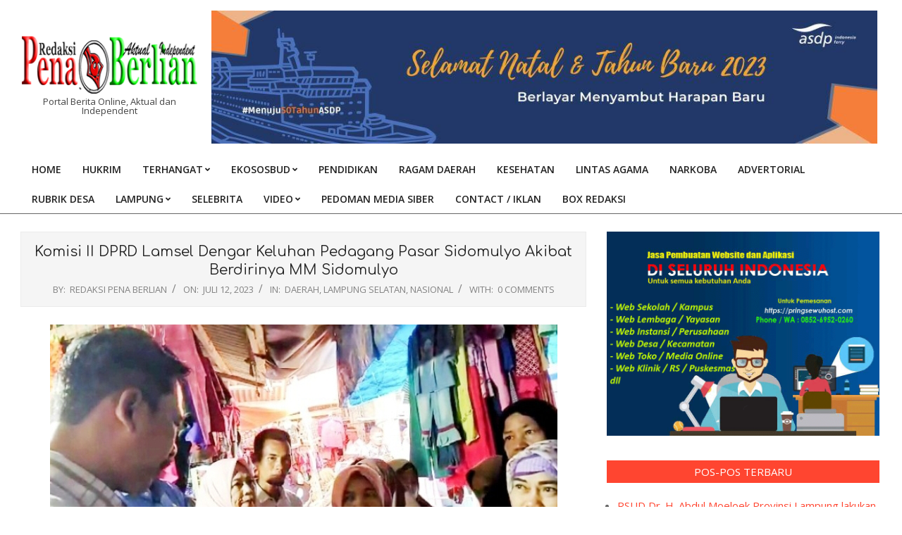

--- FILE ---
content_type: text/html; charset=UTF-8
request_url: https://penaberlian.com/komisi-ii-dprd-lamsel-dengar-keluhan-pedagang-pasar-sidomulyo-akibat-berdirinya-mm-sidomulyo/
body_size: 15351
content:
<!DOCTYPE html><html lang="id"><head><meta charset="UTF-8" /><meta name='robots' content='index, follow, max-image-preview:large, max-snippet:-1, max-video-preview:-1' /><style>img:is([sizes="auto" i], [sizes^="auto," i]) { contain-intrinsic-size: 3000px 1500px }</style><meta name="viewport" content="width=device-width, initial-scale=1" /><meta name="generator" content="Unos 2.11.2" /><title>Komisi II DPRD Lamsel Dengar Keluhan Pedagang Pasar Sidomulyo Akibat Berdirinya MM Sidomulyo - Portal Pena Berlian</title><link rel="canonical" href="https://penaberlian.com/komisi-ii-dprd-lamsel-dengar-keluhan-pedagang-pasar-sidomulyo-akibat-berdirinya-mm-sidomulyo/" /><meta property="og:locale" content="id_ID" /><meta property="og:type" content="article" /><meta property="og:title" content="Komisi II DPRD Lamsel Dengar Keluhan Pedagang Pasar Sidomulyo Akibat Berdirinya MM Sidomulyo - Portal Pena Berlian" /><meta property="og:description" content="Lampung Selatan, (Pena Berlian Online) &#8211; Sejak berdirinya pusat perbelanjaan Mini Market MM Sidomulyo, Para Pedagang Pasar Tradisional Kecamatan Sidomulyo Lampung Selatan mulai mengeluhkan sepinya pengunjung. Sudah barang tentu kondisi tersebut membuat penghasilan para pedagang berkurang. Menurut salah seorang pedagang pakaian, sepinya pengunjung sejak berdirinya pusat perbelanjaan MultiMart (MM) SidomulyoContinue Reading" /><meta property="og:url" content="https://penaberlian.com/komisi-ii-dprd-lamsel-dengar-keluhan-pedagang-pasar-sidomulyo-akibat-berdirinya-mm-sidomulyo/" /><meta property="og:site_name" content="Portal Pena Berlian" /><meta property="article:published_time" content="2023-07-12T09:37:45+00:00" /><meta property="og:image" content="https://penaberlian.com/wp-content/uploads/2023/07/IMG_20230712_163626.jpg" /><meta property="og:image:width" content="720" /><meta property="og:image:height" content="380" /><meta property="og:image:type" content="image/jpeg" /><meta name="author" content="Redaksi Pena Berlian" /><meta name="twitter:card" content="summary_large_image" /><meta name="twitter:label1" content="Ditulis oleh" /><meta name="twitter:data1" content="Redaksi Pena Berlian" /><meta name="twitter:label2" content="Estimasi waktu membaca" /><meta name="twitter:data2" content="2 menit" /> <script type="application/ld+json" class="yoast-schema-graph">{"@context":"https://schema.org","@graph":[{"@type":"Article","@id":"https://penaberlian.com/komisi-ii-dprd-lamsel-dengar-keluhan-pedagang-pasar-sidomulyo-akibat-berdirinya-mm-sidomulyo/#article","isPartOf":{"@id":"https://penaberlian.com/komisi-ii-dprd-lamsel-dengar-keluhan-pedagang-pasar-sidomulyo-akibat-berdirinya-mm-sidomulyo/"},"author":{"name":"Redaksi Pena Berlian","@id":"https://penaberlian.com/#/schema/person/f9fb63f0cb839ff7f23f0e2ebc05dc34"},"headline":"Komisi II DPRD Lamsel Dengar Keluhan Pedagang Pasar Sidomulyo Akibat Berdirinya MM Sidomulyo","datePublished":"2023-07-12T09:37:45+00:00","mainEntityOfPage":{"@id":"https://penaberlian.com/komisi-ii-dprd-lamsel-dengar-keluhan-pedagang-pasar-sidomulyo-akibat-berdirinya-mm-sidomulyo/"},"wordCount":240,"commentCount":0,"publisher":{"@id":"https://penaberlian.com/#organization"},"image":{"@id":"https://penaberlian.com/komisi-ii-dprd-lamsel-dengar-keluhan-pedagang-pasar-sidomulyo-akibat-berdirinya-mm-sidomulyo/#primaryimage"},"thumbnailUrl":"https://penaberlian.com/wp-content/uploads/2023/07/IMG_20230712_163626.jpg","articleSection":["Daerah","Lampung Selatan","Nasional"],"inLanguage":"id","potentialAction":[{"@type":"CommentAction","name":"Comment","target":["https://penaberlian.com/komisi-ii-dprd-lamsel-dengar-keluhan-pedagang-pasar-sidomulyo-akibat-berdirinya-mm-sidomulyo/#respond"]}]},{"@type":"WebPage","@id":"https://penaberlian.com/komisi-ii-dprd-lamsel-dengar-keluhan-pedagang-pasar-sidomulyo-akibat-berdirinya-mm-sidomulyo/","url":"https://penaberlian.com/komisi-ii-dprd-lamsel-dengar-keluhan-pedagang-pasar-sidomulyo-akibat-berdirinya-mm-sidomulyo/","name":"Komisi II DPRD Lamsel Dengar Keluhan Pedagang Pasar Sidomulyo Akibat Berdirinya MM Sidomulyo - Portal Pena Berlian","isPartOf":{"@id":"https://penaberlian.com/#website"},"primaryImageOfPage":{"@id":"https://penaberlian.com/komisi-ii-dprd-lamsel-dengar-keluhan-pedagang-pasar-sidomulyo-akibat-berdirinya-mm-sidomulyo/#primaryimage"},"image":{"@id":"https://penaberlian.com/komisi-ii-dprd-lamsel-dengar-keluhan-pedagang-pasar-sidomulyo-akibat-berdirinya-mm-sidomulyo/#primaryimage"},"thumbnailUrl":"https://penaberlian.com/wp-content/uploads/2023/07/IMG_20230712_163626.jpg","datePublished":"2023-07-12T09:37:45+00:00","breadcrumb":{"@id":"https://penaberlian.com/komisi-ii-dprd-lamsel-dengar-keluhan-pedagang-pasar-sidomulyo-akibat-berdirinya-mm-sidomulyo/#breadcrumb"},"inLanguage":"id","potentialAction":[{"@type":"ReadAction","target":["https://penaberlian.com/komisi-ii-dprd-lamsel-dengar-keluhan-pedagang-pasar-sidomulyo-akibat-berdirinya-mm-sidomulyo/"]}]},{"@type":"ImageObject","inLanguage":"id","@id":"https://penaberlian.com/komisi-ii-dprd-lamsel-dengar-keluhan-pedagang-pasar-sidomulyo-akibat-berdirinya-mm-sidomulyo/#primaryimage","url":"https://penaberlian.com/wp-content/uploads/2023/07/IMG_20230712_163626.jpg","contentUrl":"https://penaberlian.com/wp-content/uploads/2023/07/IMG_20230712_163626.jpg","width":720,"height":380},{"@type":"BreadcrumbList","@id":"https://penaberlian.com/komisi-ii-dprd-lamsel-dengar-keluhan-pedagang-pasar-sidomulyo-akibat-berdirinya-mm-sidomulyo/#breadcrumb","itemListElement":[{"@type":"ListItem","position":1,"name":"Home","item":"https://penaberlian.com/"},{"@type":"ListItem","position":2,"name":"Komisi II DPRD Lamsel Dengar Keluhan Pedagang Pasar Sidomulyo Akibat Berdirinya MM Sidomulyo"}]},{"@type":"WebSite","@id":"https://penaberlian.com/#website","url":"https://penaberlian.com/","name":"Portal Pena Berlian","description":"Portal Berita Online, Aktual dan Independent","publisher":{"@id":"https://penaberlian.com/#organization"},"potentialAction":[{"@type":"SearchAction","target":{"@type":"EntryPoint","urlTemplate":"https://penaberlian.com/?s={search_term_string}"},"query-input":{"@type":"PropertyValueSpecification","valueRequired":true,"valueName":"search_term_string"}}],"inLanguage":"id"},{"@type":"Organization","@id":"https://penaberlian.com/#organization","name":"Portal Pena Berlian","url":"https://penaberlian.com/","logo":{"@type":"ImageObject","inLanguage":"id","@id":"https://penaberlian.com/#/schema/logo/image/","url":"https://penaberlian.com/wp-content/uploads/2016/10/pena-berlian-independent.png","contentUrl":"https://penaberlian.com/wp-content/uploads/2016/10/pena-berlian-independent.png","width":544,"height":180,"caption":"Portal Pena Berlian"},"image":{"@id":"https://penaberlian.com/#/schema/logo/image/"}},{"@type":"Person","@id":"https://penaberlian.com/#/schema/person/f9fb63f0cb839ff7f23f0e2ebc05dc34","name":"Redaksi Pena Berlian","image":{"@type":"ImageObject","inLanguage":"id","@id":"https://penaberlian.com/#/schema/person/image/","url":"https://secure.gravatar.com/avatar/132dfb888d74461a8558cf12931d9981dc425fd7bc49f0c92a8bd770ca449b6d?s=96&d=mm&r=g","contentUrl":"https://secure.gravatar.com/avatar/132dfb888d74461a8558cf12931d9981dc425fd7bc49f0c92a8bd770ca449b6d?s=96&d=mm&r=g","caption":"Redaksi Pena Berlian"},"sameAs":["http://penaberlian.com"]}]}</script> <link rel='dns-prefetch' href='//www.googletagmanager.com' /><link rel='dns-prefetch' href='//fonts.googleapis.com' /><link rel='dns-prefetch' href='//pagead2.googlesyndication.com' /><link rel="alternate" type="application/rss+xml" title="Portal Pena Berlian &raquo; Feed" href="https://penaberlian.com/feed/" /><link rel="alternate" type="application/rss+xml" title="Portal Pena Berlian &raquo; Umpan Komentar" href="https://penaberlian.com/comments/feed/" /><link rel="alternate" type="application/rss+xml" title="Portal Pena Berlian &raquo; Komisi II DPRD Lamsel Dengar Keluhan Pedagang Pasar Sidomulyo Akibat Berdirinya MM Sidomulyo Umpan Komentar" href="https://penaberlian.com/komisi-ii-dprd-lamsel-dengar-keluhan-pedagang-pasar-sidomulyo-akibat-berdirinya-mm-sidomulyo/feed/" /><link rel="pingback" href="https://penaberlian.com/xmlrpc.php" /><link rel="preload" href="https://penaberlian.com/wp-content/themes/unos/library/fonticons/webfonts/fa-solid-900.woff2" as="font" crossorigin="anonymous"><link rel="preload" href="https://penaberlian.com/wp-content/themes/unos/library/fonticons/webfonts/fa-regular-400.woff2" as="font" crossorigin="anonymous"><link rel="preload" href="https://penaberlian.com/wp-content/themes/unos/library/fonticons/webfonts/fa-brands-400.woff2" as="font" crossorigin="anonymous"> <script>window._wpemojiSettings = {"baseUrl":"https:\/\/s.w.org\/images\/core\/emoji\/16.0.1\/72x72\/","ext":".png","svgUrl":"https:\/\/s.w.org\/images\/core\/emoji\/16.0.1\/svg\/","svgExt":".svg","source":{"concatemoji":"https:\/\/penaberlian.com\/wp-includes\/js\/wp-emoji-release.min.js?ver=6.8.3"}};
/*! This file is auto-generated */
!function(s,n){var o,i,e;function c(e){try{var t={supportTests:e,timestamp:(new Date).valueOf()};sessionStorage.setItem(o,JSON.stringify(t))}catch(e){}}function p(e,t,n){e.clearRect(0,0,e.canvas.width,e.canvas.height),e.fillText(t,0,0);var t=new Uint32Array(e.getImageData(0,0,e.canvas.width,e.canvas.height).data),a=(e.clearRect(0,0,e.canvas.width,e.canvas.height),e.fillText(n,0,0),new Uint32Array(e.getImageData(0,0,e.canvas.width,e.canvas.height).data));return t.every(function(e,t){return e===a[t]})}function u(e,t){e.clearRect(0,0,e.canvas.width,e.canvas.height),e.fillText(t,0,0);for(var n=e.getImageData(16,16,1,1),a=0;a<n.data.length;a++)if(0!==n.data[a])return!1;return!0}function f(e,t,n,a){switch(t){case"flag":return n(e,"\ud83c\udff3\ufe0f\u200d\u26a7\ufe0f","\ud83c\udff3\ufe0f\u200b\u26a7\ufe0f")?!1:!n(e,"\ud83c\udde8\ud83c\uddf6","\ud83c\udde8\u200b\ud83c\uddf6")&&!n(e,"\ud83c\udff4\udb40\udc67\udb40\udc62\udb40\udc65\udb40\udc6e\udb40\udc67\udb40\udc7f","\ud83c\udff4\u200b\udb40\udc67\u200b\udb40\udc62\u200b\udb40\udc65\u200b\udb40\udc6e\u200b\udb40\udc67\u200b\udb40\udc7f");case"emoji":return!a(e,"\ud83e\udedf")}return!1}function g(e,t,n,a){var r="undefined"!=typeof WorkerGlobalScope&&self instanceof WorkerGlobalScope?new OffscreenCanvas(300,150):s.createElement("canvas"),o=r.getContext("2d",{willReadFrequently:!0}),i=(o.textBaseline="top",o.font="600 32px Arial",{});return e.forEach(function(e){i[e]=t(o,e,n,a)}),i}function t(e){var t=s.createElement("script");t.src=e,t.defer=!0,s.head.appendChild(t)}"undefined"!=typeof Promise&&(o="wpEmojiSettingsSupports",i=["flag","emoji"],n.supports={everything:!0,everythingExceptFlag:!0},e=new Promise(function(e){s.addEventListener("DOMContentLoaded",e,{once:!0})}),new Promise(function(t){var n=function(){try{var e=JSON.parse(sessionStorage.getItem(o));if("object"==typeof e&&"number"==typeof e.timestamp&&(new Date).valueOf()<e.timestamp+604800&&"object"==typeof e.supportTests)return e.supportTests}catch(e){}return null}();if(!n){if("undefined"!=typeof Worker&&"undefined"!=typeof OffscreenCanvas&&"undefined"!=typeof URL&&URL.createObjectURL&&"undefined"!=typeof Blob)try{var e="postMessage("+g.toString()+"("+[JSON.stringify(i),f.toString(),p.toString(),u.toString()].join(",")+"));",a=new Blob([e],{type:"text/javascript"}),r=new Worker(URL.createObjectURL(a),{name:"wpTestEmojiSupports"});return void(r.onmessage=function(e){c(n=e.data),r.terminate(),t(n)})}catch(e){}c(n=g(i,f,p,u))}t(n)}).then(function(e){for(var t in e)n.supports[t]=e[t],n.supports.everything=n.supports.everything&&n.supports[t],"flag"!==t&&(n.supports.everythingExceptFlag=n.supports.everythingExceptFlag&&n.supports[t]);n.supports.everythingExceptFlag=n.supports.everythingExceptFlag&&!n.supports.flag,n.DOMReady=!1,n.readyCallback=function(){n.DOMReady=!0}}).then(function(){return e}).then(function(){var e;n.supports.everything||(n.readyCallback(),(e=n.source||{}).concatemoji?t(e.concatemoji):e.wpemoji&&e.twemoji&&(t(e.twemoji),t(e.wpemoji)))}))}((window,document),window._wpemojiSettings);</script> <style id='wp-emoji-styles-inline-css'>img.wp-smiley, img.emoji {
		display: inline !important;
		border: none !important;
		box-shadow: none !important;
		height: 1em !important;
		width: 1em !important;
		margin: 0 0.07em !important;
		vertical-align: -0.1em !important;
		background: none !important;
		padding: 0 !important;
	}</style><link data-optimized="1" rel='stylesheet' id='lightSlider-css' href='https://penaberlian.com/wp-content/litespeed/css/12b7df4eec924ad7aa6459523916ccc9.css?ver=330cb' media='' /><link data-optimized="1" rel='stylesheet' id='font-awesome-css' href='https://penaberlian.com/wp-content/litespeed/css/17dab22be07fe5f3ad0ade94e188b04c.css?ver=cfbd5' media='all' /><link data-optimized="1" rel='stylesheet' id='dashicons-css' href='https://penaberlian.com/wp-content/litespeed/css/0f9b707b631f24ab2ead7dd75528ab4f.css?ver=cd419' media='all' /><link data-optimized="1" rel='stylesheet' id='post-views-counter-frontend-css' href='https://penaberlian.com/wp-content/litespeed/css/0fafead98bcfcbcf90870d1821560bb4.css?ver=5ec53' media='all' /><link data-optimized="1" rel='stylesheet' id='ikn-evt-css-main-css' href='https://penaberlian.com/wp-content/litespeed/css/a8a4069d498cacf9ba7260c02a11a7c1.css?ver=7c1f1' media='all' /><link rel='stylesheet' id='unos-googlefont-css' href='https://fonts.googleapis.com/css2?family=Open%20Sans:ital,wght@0,300;0,400;0,500;0,600;0,700;0,800;1,400;1,700&#038;family=Comfortaa:ital,wght@0,400;0,700&#038;family=Lora:ital,wght@0,400;0,700;1,400;1,700&#038;display=swap' media='all' /><link data-optimized="1" rel='stylesheet' id='hoot-style-css' href='https://penaberlian.com/wp-content/litespeed/css/8f282e151c95e9955c3b50d1e01f0146.css?ver=ec926' media='all' /><link data-optimized="1" rel='stylesheet' id='unos-hootkit-css' href='https://penaberlian.com/wp-content/litespeed/css/18280d2ff33d57cb2526503434a8c893.css?ver=f8063' media='all' /><link data-optimized="1" rel='stylesheet' id='hoot-wpblocks-css' href='https://penaberlian.com/wp-content/litespeed/css/4bce77f5b348e6cceac082972bd03c3d.css?ver=b3f0e' media='all' /><link data-optimized="1" rel='stylesheet' id='hoot-child-style-css' href='https://penaberlian.com/wp-content/litespeed/css/2d6e34a8b48eebcd092a7d7a4145adb6.css?ver=491e6' media='all' /><link data-optimized="1" rel='stylesheet' id='unos-child-hootkit-css' href='https://penaberlian.com/wp-content/litespeed/css/60c641302124350294a59d1c6c2ffdc8.css?ver=78b6f' media='all' /><style id='unos-child-hootkit-inline-css'>a {  color: #ff4530; }  a:hover {  color: #bf3424; }  .accent-typo {  background: #ff4530;  color: #ffffff; }  .invert-accent-typo {  background: #ffffff;  color: #ff4530; }  .invert-typo {  color: #ffffff; }  .enforce-typo {  background: #ffffff; }  body.wordpress input[type="submit"], body.wordpress #submit, body.wordpress .button {  border-color: #ff4530;  background: #ff4530;  color: #ffffff; }  body.wordpress input[type="submit"]:hover, body.wordpress #submit:hover, body.wordpress .button:hover, body.wordpress input[type="submit"]:focus, body.wordpress #submit:focus, body.wordpress .button:focus {  color: #ff4530;  background: #ffffff; }  h1, h2, h3, h4, h5, h6, .title, .titlefont {  font-family: "Comfortaa", sans-serif;  text-transform: none; }  #main.main,.below-header {  background: #ffffff; }  #topbar {  background: #ff4530;  color: #ffffff; }  #topbar.js-search .searchform.expand .searchtext {  background: #ff4530; }  #topbar.js-search .searchform.expand .searchtext,#topbar .js-search-placeholder {  color: #ffffff; }  .header-aside-search.js-search .searchform i.fa-search {  color: #ff4530; }  #site-logo.logo-border {  border-color: #ff4530; }  #site-title {  font-family: "Lora", serif;  text-transform: none; }  .site-logo-with-icon #site-title i {  font-size: 50px; }  .site-logo-mixed-image img {  max-width: 200px; }  .site-title-line em {  color: #ff4530; }  .site-title-line mark {  background: #ff4530;  color: #ffffff; }  .site-title-heading-font {  font-family: "Comfortaa", sans-serif; }  .entry-grid .more-link {  font-family: "Comfortaa", sans-serif; }  .menu-items ul {  background: #ffffff; }  .menu-tag {  border-color: #ff4530; }  .more-link, .more-link a {  color: #ff4530; }  .more-link:hover, .more-link:hover a {  color: #bf3424; }  .frontpage-page-content *, .frontpage-page-content .more-link, .frontpage-page-content .more-link a {  color: #aaaaaa; }  .sidebar .widget-title,.sub-footer .widget-title, .footer .widget-title {  background: #ff4530;  color: #ffffff;  border: solid 1px;  border-color: #ff4530; }  .sidebar .widget:hover .widget-title,.sub-footer .widget:hover .widget-title, .footer .widget:hover .widget-title {  background: #ffffff;  color: #ff4530; }  .main-content-grid,.widget,.frontpage-area {  margin-top: 35px; }  .widget,.frontpage-area {  margin-bottom: 35px; }  .frontpage-area.module-bg-highlight, .frontpage-area.module-bg-color, .frontpage-area.module-bg-image {  padding: 35px 0; }  .footer .widget {  margin: 20px 0; }  .js-search .searchform.expand .searchtext {  background: #ffffff; }  #infinite-handle span,.lrm-form a.button, .lrm-form button, .lrm-form button[type=submit], .lrm-form #buddypress input[type=submit], .lrm-form input[type=submit],.widget_breadcrumb_navxt .breadcrumbs > .hoot-bcn-pretext {  background: #ff4530;  color: #ffffff; }  .woocommerce nav.woocommerce-pagination ul li a:focus, .woocommerce nav.woocommerce-pagination ul li a:hover {  color: #bf3424; }  .woocommerce div.product .woocommerce-tabs ul.tabs li:hover,.woocommerce div.product .woocommerce-tabs ul.tabs li.active {  background: #ff4530; }  .woocommerce div.product .woocommerce-tabs ul.tabs li:hover a, .woocommerce div.product .woocommerce-tabs ul.tabs li:hover a:hover,.woocommerce div.product .woocommerce-tabs ul.tabs li.active a {  color: #ffffff; }  .wc-block-components-button, .woocommerce #respond input#submit.alt, .woocommerce a.button.alt, .woocommerce button.button.alt, .woocommerce input.button.alt {  border-color: #ff4530;  background: #ff4530;  color: #ffffff; }  .wc-block-components-button:hover, .woocommerce #respond input#submit.alt:hover, .woocommerce a.button.alt:hover, .woocommerce button.button.alt:hover, .woocommerce input.button.alt:hover {  background: #ffffff;  color: #ff4530; }  .widget_breadcrumb_navxt .breadcrumbs > .hoot-bcn-pretext:after {  border-left-color: #ff4530; }  .menu-items > li.current-menu-item:not(.nohighlight):after, .menu-items > li.current-menu-ancestor:after, .menu-items > li:hover:after,.menu-hoottag {  border-color: #ff4530; }  .menu-items ul li.current-menu-item:not(.nohighlight), .menu-items ul li.current-menu-ancestor, .menu-items ul li:hover {  background: #ffffff; }  .menu-items ul li.current-menu-item:not(.nohighlight) > a, .menu-items ul li.current-menu-ancestor > a, .menu-items ul li:hover > a {  color: #ff4530; }  .main > .main-content-grid:first-child,.content-frontpage > .frontpage-area-boxed:first-child {  margin-top: 25px; }  .widget_newsletterwidget, .widget_newsletterwidgetminimal {  background: #ff4530;  color: #ffffff; }  .flycart-toggle, .flycart-panel {  background: #ffffff; }  .topbanner-content mark {  color: #ff4530; }  .lSSlideOuter ul.lSPager.lSpg > li:hover a, .lSSlideOuter ul.lSPager.lSpg > li.active a {  background-color: #ff4530; }  .lSSlideOuter ul.lSPager.lSpg > li a {  border-color: #ff4530; }  .lightSlider .wrap-light-on-dark .hootkitslide-head, .lightSlider .wrap-dark-on-light .hootkitslide-head {  background: #ff4530;  color: #ffffff; }  .widget .viewall a {  background: #ffffff; }  .widget .viewall a:hover {  background: #ffffff;  color: #ff4530; }  .widget .view-all a:hover {  color: #ff4530; }  .sidebar .view-all-top.view-all-withtitle a, .sub-footer .view-all-top.view-all-withtitle a, .footer .view-all-top.view-all-withtitle a, .sidebar .view-all-top.view-all-withtitle a:hover, .sub-footer .view-all-top.view-all-withtitle a:hover, .footer .view-all-top.view-all-withtitle a:hover {  color: #ffffff; }  .bottomborder-line:after,.bottomborder-shadow:after {  margin-top: 35px; }  .topborder-line:before,.topborder-shadow:before {  margin-bottom: 35px; }  .cta-subtitle {  color: #ff4530; }  .ticker-product-price .amount,.wordpress .ticker-addtocart a.button:hover,.wordpress .ticker-addtocart a.button:focus {  color: #ff4530; }  .content-block-icon i {  color: #ff4530; }  .icon-style-circle,.icon-style-square {  border-color: #ff4530; }  .content-block-style3 .content-block-icon {  background: #ffffff; }  .topbar .social-icons-widget {  background: #ffffff; }  :root .has-accent-color,.is-style-outline>.wp-block-button__link:not(.has-text-color), .wp-block-button__link.is-style-outline:not(.has-text-color) {  color: #ff4530; }  :root .has-accent-background-color,.wp-block-button__link,.wp-block-button__link:hover,.wp-block-search__button,.wp-block-search__button:hover, .wp-block-file__button,.wp-block-file__button:hover {  background: #ff4530; }  :root .has-accent-font-color,.wp-block-button__link,.wp-block-button__link:hover,.wp-block-search__button,.wp-block-search__button:hover, .wp-block-file__button,.wp-block-file__button:hover {  color: #ffffff; }  :root .has-accent-font-background-color {  background: #ffffff; }  @media only screen and (max-width: 969px){ .mobilemenu-fixed .menu-toggle, .mobilemenu-fixed .menu-items {  background: #ffffff; }  .sidebar {  margin-top: 35px; }  .frontpage-widgetarea > div.hgrid > [class*="hgrid-span-"] {  margin-bottom: 35px; }  } @media only screen and (min-width: 970px){ .slider-style2 .lSAction > a {  border-color: #ff4530;  background: #ff4530;  color: #ffffff; }  .slider-style2 .lSAction > a:hover {  background: #ffffff;  color: #ff4530; }  }</style><link data-optimized="1" rel='stylesheet' id='__EPYT__style-css' href='https://penaberlian.com/wp-content/litespeed/css/a00c0c7a6feda91ac933e105dcb9a294.css?ver=9bcc6' media='all' /><style id='__EPYT__style-inline-css'>.epyt-gallery-thumb {
                        width: 33.333%;
                }
                
                         @media (min-width:0px) and (max-width: 767px) {
                            .epyt-gallery-rowbreak {
                                display: none;
                            }
                            .epyt-gallery-allthumbs[class*="epyt-cols"] .epyt-gallery-thumb {
                                width: 100% !important;
                            }
                          }</style> <script src="https://penaberlian.com/wp-includes/js/jquery/jquery.min.js?ver=3.7.1" id="jquery-core-js"></script> <script data-optimized="1" src="https://penaberlian.com/wp-content/litespeed/js/2e9d30f5d18e8e38de272039440fc580.js?ver=96541" id="jquery-migrate-js"></script> <script data-optimized="1" src="https://penaberlian.com/wp-content/litespeed/js/202eaa9dfe2fa144f365934ca2a11c6d.js?ver=9c2a4" id="ikn-evt-js-main-js"></script>  <script src="https://www.googletagmanager.com/gtag/js?id=G-ENXB726N51" id="google_gtagjs-js" async></script> <script id="google_gtagjs-js-after">window.dataLayer = window.dataLayer || [];function gtag(){dataLayer.push(arguments);}
gtag("set","linker",{"domains":["penaberlian.com"]});
gtag("js", new Date());
gtag("set", "developer_id.dZTNiMT", true);
gtag("config", "G-ENXB726N51");</script>  <script id="__ytprefs__-js-extra">var _EPYT_ = {"ajaxurl":"https:\/\/penaberlian.com\/wp-admin\/admin-ajax.php","security":"06de275920","gallery_scrolloffset":"20","eppathtoscripts":"https:\/\/penaberlian.com\/wp-content\/plugins\/youtube-embed-plus\/scripts\/","eppath":"https:\/\/penaberlian.com\/wp-content\/plugins\/youtube-embed-plus\/","epresponsiveselector":"[\"iframe.__youtube_prefs_widget__\"]","epdovol":"1","version":"14.2.1.3","evselector":"iframe.__youtube_prefs__[src], iframe[src*=\"youtube.com\/embed\/\"], iframe[src*=\"youtube-nocookie.com\/embed\/\"]","ajax_compat":"","maxres_facade":"eager","ytapi_load":"light","pause_others":"","stopMobileBuffer":"1","facade_mode":"","not_live_on_channel":"","vi_active":"","vi_js_posttypes":[]};</script> <script data-optimized="1" src="https://penaberlian.com/wp-content/litespeed/js/de8424c6f933c80e45ff171f4ad47147.js?ver=edf66" id="__ytprefs__-js"></script> <link rel="https://api.w.org/" href="https://penaberlian.com/wp-json/" /><link rel="alternate" title="JSON" type="application/json" href="https://penaberlian.com/wp-json/wp/v2/posts/67272" /><link rel="EditURI" type="application/rsd+xml" title="RSD" href="https://penaberlian.com/xmlrpc.php?rsd" /><link rel='shortlink' href='https://penaberlian.com/?p=67272' /><link rel="alternate" title="oEmbed (JSON)" type="application/json+oembed" href="https://penaberlian.com/wp-json/oembed/1.0/embed?url=https%3A%2F%2Fpenaberlian.com%2Fkomisi-ii-dprd-lamsel-dengar-keluhan-pedagang-pasar-sidomulyo-akibat-berdirinya-mm-sidomulyo%2F" /><link rel="alternate" title="oEmbed (XML)" type="text/xml+oembed" href="https://penaberlian.com/wp-json/oembed/1.0/embed?url=https%3A%2F%2Fpenaberlian.com%2Fkomisi-ii-dprd-lamsel-dengar-keluhan-pedagang-pasar-sidomulyo-akibat-berdirinya-mm-sidomulyo%2F&#038;format=xml" /><meta name="generator" content="Site Kit by Google 1.150.0" /><meta name="google-site-verification" content="3K3c6HSHlToAgwoPArL34CsJsMuIN1kx6W2Q8mgW_xc"><meta name="google-adsense-platform-account" content="ca-host-pub-2644536267352236"><meta name="google-adsense-platform-domain" content="sitekit.withgoogle.com"> <script async src="https://pagead2.googlesyndication.com/pagead/js/adsbygoogle.js?client=ca-pub-8797421048936068&amp;host=ca-host-pub-2644536267352236" crossorigin="anonymous"></script> <link rel="icon" href="https://penaberlian.com/wp-content/uploads/2016/10/cropped-PENA-BERLIAN-32x32.png" sizes="32x32" /><link rel="icon" href="https://penaberlian.com/wp-content/uploads/2016/10/cropped-PENA-BERLIAN-192x192.png" sizes="192x192" /><link rel="apple-touch-icon" href="https://penaberlian.com/wp-content/uploads/2016/10/cropped-PENA-BERLIAN-180x180.png" /><meta name="msapplication-TileImage" content="https://penaberlian.com/wp-content/uploads/2016/10/cropped-PENA-BERLIAN-270x270.png" /><style id="wp-custom-css">/* Custom caption */
.wp-caption{
max-width:100%;
text-align:center;
margin-bottom:10px;
padding: 0 50px 0 0
}
.wp-caption .wp-caption-text{
margin:0;
padding:8px;
font-size:12px;
line-height:16px;
color:white;
font-weight:lighter;
background:#ff5722
}</style></head><body class="wp-singular post-template-default single single-post postid-67272 single-format-standard wp-custom-logo wp-theme-unos wp-child-theme-unos-magazine-vu unos-vu wordpress ltr id id-id child-theme logged-out custom-background singular singular-post singular-post-67272" dir="ltr" itemscope="itemscope" itemtype="https://schema.org/Blog">
<a href="#main" class="screen-reader-text">Skip to content</a><div id="page-wrapper" class=" site-stretch page-wrapper sitewrap-wide-right sidebarsN sidebars1 hoot-cf7-style hoot-mapp-style hoot-jetpack-style hoot-sticky-sidebar"><header id="header" class="site-header header-layout-primary-widget-area header-layout-secondary-bottom" role="banner" itemscope="itemscope" itemtype="https://schema.org/WPHeader"><div id="header-primary" class=" header-part header-primary header-primary-widget-area"><div class="hgrid"><div class="table hgrid-span-12"><div id="branding" class="site-branding branding table-cell-mid"><div id="site-logo" class="site-logo-image"><div id="site-logo-image" class="site-logo-image"><div id="site-title" class="site-title" itemprop="headline"><a href="https://penaberlian.com/" class="custom-logo-link" rel="home"><img width="272" height="90" src="https://penaberlian.com/wp-content/uploads/2020/07/pena-berlian.png" class="custom-logo" alt="Portal Pena Berlian" /></a><div style="height: 1px;width: 1px;margin: -1px;overflow: hidden;position: absolute !important">Portal Pena Berlian</div></div><div id="site-description" class="site-description" itemprop="description">Portal Berita Online, Aktual dan Independent</div></div></div></div><div id="header-aside" class=" header-aside table-cell-mid header-aside-widget-area "><div class="header-sidebar inline-nav js-search hgrid-stretch"><aside id="sidebar-header-sidebar" class="sidebar sidebar-header-sidebar" role="complementary" itemscope="itemscope" itemtype="https://schema.org/WPSideBar"><section id="media_image-3" class="widget widget_media_image"><img width="1024" height="205" src="https://penaberlian.com/wp-content/uploads/2022/12/Spanduk-ASDP-Selamat-Nataru.jpg" class="image wp-image-64581  attachment-full size-full" alt="" style="max-width: 100%; height: auto;" decoding="async" fetchpriority="high" srcset="https://penaberlian.com/wp-content/uploads/2022/12/Spanduk-ASDP-Selamat-Nataru.jpg 1024w, https://penaberlian.com/wp-content/uploads/2022/12/Spanduk-ASDP-Selamat-Nataru-768x154.jpg 768w, https://penaberlian.com/wp-content/uploads/2022/12/Spanduk-ASDP-Selamat-Nataru-465x93.jpg 465w, https://penaberlian.com/wp-content/uploads/2022/12/Spanduk-ASDP-Selamat-Nataru-695x139.jpg 695w" sizes="(max-width: 1024px) 100vw, 1024px" /></section></aside></div></div></div></div></div><div id="header-supplementary" class=" header-part header-supplementary header-supplementary-bottom header-supplementary-left header-supplementary-mobilemenu-inline"><div class="hgrid"><div class="hgrid-span-12"><div class="menu-area-wrap"><div class="screen-reader-text">Primary Navigation Menu</div><nav id="menu-primary" class="menu nav-menu menu-primary mobilemenu-inline mobilesubmenu-click" role="navigation" itemscope="itemscope" itemtype="https://schema.org/SiteNavigationElement">
<a class="menu-toggle" href="#"><span class="menu-toggle-text">Menu</span><i class="fas fa-bars"></i></a><ul id="menu-primary-items" class="menu-items sf-menu menu"><li id="menu-item-38055" class="menu-item menu-item-type-post_type menu-item-object-page menu-item-home menu-item-38055"><a href="https://penaberlian.com/"><span class="menu-title"><span class="menu-title-text">HOME</span></span></a></li><li id="menu-item-21" class="menu-item menu-item-type-taxonomy menu-item-object-category menu-item-21"><a href="https://penaberlian.com/category/hukum-dan-kriminal/"><span class="menu-title"><span class="menu-title-text">HUKRIM</span></span></a></li><li id="menu-item-38070" class="menu-item menu-item-type-custom menu-item-object-custom menu-item-has-children menu-item-38070"><a href="#"><span class="menu-title"><span class="menu-title-text">TERHANGAT</span></span></a><ul class="sub-menu"><li id="menu-item-22" class="menu-item menu-item-type-taxonomy menu-item-object-category menu-item-22"><a href="https://penaberlian.com/category/internasional/"><span class="menu-title"><span class="menu-title-text">Internasional</span></span></a></li><li id="menu-item-23" class="menu-item menu-item-type-taxonomy menu-item-object-category current-post-ancestor current-menu-parent current-post-parent menu-item-23"><a href="https://penaberlian.com/category/nasional/"><span class="menu-title"><span class="menu-title-text">Nasional</span></span></a></li><li id="menu-item-4848" class="menu-item menu-item-type-taxonomy menu-item-object-category menu-item-4848"><a href="https://penaberlian.com/category/perikanan-dan-kelautan/"><span class="menu-title"><span class="menu-title-text">Perikanan dan Kelautan</span></span></a></li><li id="menu-item-4849" class="menu-item menu-item-type-taxonomy menu-item-object-category menu-item-4849"><a href="https://penaberlian.com/category/pertanian-dan-kehutanan/"><span class="menu-title"><span class="menu-title-text">Pertanian dan Kehutanan</span></span></a></li><li id="menu-item-4847" class="menu-item menu-item-type-taxonomy menu-item-object-category current-post-ancestor current-menu-parent current-post-parent menu-item-4847"><a href="https://penaberlian.com/category/daerah/"><span class="menu-title"><span class="menu-title-text">Daerah</span></span></a></li><li id="menu-item-24" class="menu-item menu-item-type-taxonomy menu-item-object-category menu-item-24"><a href="https://penaberlian.com/category/olahraga/"><span class="menu-title"><span class="menu-title-text">Olahraga</span></span></a></li></ul></li><li id="menu-item-38069" class="menu-item menu-item-type-custom menu-item-object-custom menu-item-has-children menu-item-38069"><a href="#"><span class="menu-title"><span class="menu-title-text">EKOSOSBUD</span></span></a><ul class="sub-menu"><li id="menu-item-31" class="menu-item menu-item-type-taxonomy menu-item-object-category menu-item-31"><a href="https://penaberlian.com/category/seni-budaya/"><span class="menu-title"><span class="menu-title-text">Seni Budaya</span></span></a></li><li id="menu-item-89" class="menu-item menu-item-type-taxonomy menu-item-object-category menu-item-89"><a href="https://penaberlian.com/category/ekonomi/"><span class="menu-title"><span class="menu-title-text">Ekonomi</span></span></a></li><li id="menu-item-26" class="menu-item menu-item-type-taxonomy menu-item-object-category menu-item-26"><a href="https://penaberlian.com/category/pariwisata/"><span class="menu-title"><span class="menu-title-text">Pariwisata</span></span></a></li><li id="menu-item-27" class="menu-item menu-item-type-taxonomy menu-item-object-category menu-item-27"><a href="https://penaberlian.com/category/pembangunan/"><span class="menu-title"><span class="menu-title-text">Pembangunan</span></span></a></li><li id="menu-item-29" class="menu-item menu-item-type-taxonomy menu-item-object-category menu-item-29"><a href="https://penaberlian.com/category/politik/"><span class="menu-title"><span class="menu-title-text">Politik</span></span></a></li></ul></li><li id="menu-item-28" class="menu-item menu-item-type-taxonomy menu-item-object-category menu-item-28"><a href="https://penaberlian.com/category/pendidikan/"><span class="menu-title"><span class="menu-title-text">PENDIDIKAN</span></span></a></li><li id="menu-item-879" class="menu-item menu-item-type-taxonomy menu-item-object-category menu-item-879"><a href="https://penaberlian.com/category/ragam-daerah/"><span class="menu-title"><span class="menu-title-text">RAGAM DAERAH</span></span></a></li><li id="menu-item-90" class="menu-item menu-item-type-taxonomy menu-item-object-category menu-item-90"><a href="https://penaberlian.com/category/kesehatan/"><span class="menu-title"><span class="menu-title-text">KESEHATAN</span></span></a></li><li id="menu-item-91" class="menu-item menu-item-type-taxonomy menu-item-object-category menu-item-91"><a href="https://penaberlian.com/category/lintas-agama/"><span class="menu-title"><span class="menu-title-text">LINTAS AGAMA</span></span></a></li><li id="menu-item-92" class="menu-item menu-item-type-taxonomy menu-item-object-category menu-item-92"><a href="https://penaberlian.com/category/narkoba/"><span class="menu-title"><span class="menu-title-text">NARKOBA</span></span></a></li><li id="menu-item-434" class="menu-item menu-item-type-taxonomy menu-item-object-category menu-item-434"><a href="https://penaberlian.com/category/advertorial/"><span class="menu-title"><span class="menu-title-text">ADVERTORIAL</span></span></a></li><li id="menu-item-2276" class="menu-item menu-item-type-taxonomy menu-item-object-category menu-item-2276"><a href="https://penaberlian.com/category/rubrik-desa/"><span class="menu-title"><span class="menu-title-text">RUBRIK DESA</span></span></a></li><li id="menu-item-3994" class="menu-item menu-item-type-taxonomy menu-item-object-category current-post-ancestor current-menu-parent current-post-parent menu-item-has-children menu-item-3994"><a href="https://penaberlian.com/category/daerah/"><span class="menu-title"><span class="menu-title-text">LAMPUNG</span></span></a><ul class="sub-menu"><li id="menu-item-3993" class="menu-item menu-item-type-taxonomy menu-item-object-category menu-item-3993"><a href="https://penaberlian.com/category/bandar-lampung/"><span class="menu-title"><span class="menu-title-text">Bandar Lampung</span></span></a></li><li id="menu-item-3995" class="menu-item menu-item-type-taxonomy menu-item-object-category menu-item-3995"><a href="https://penaberlian.com/category/kota-bumi/"><span class="menu-title"><span class="menu-title-text">Kota Bumi</span></span></a></li><li id="menu-item-3996" class="menu-item menu-item-type-taxonomy menu-item-object-category menu-item-3996"><a href="https://penaberlian.com/category/lampung-barat/"><span class="menu-title"><span class="menu-title-text">Lampung Barat</span></span></a></li><li id="menu-item-3997" class="menu-item menu-item-type-taxonomy menu-item-object-category current-post-ancestor current-menu-parent current-post-parent menu-item-3997"><a href="https://penaberlian.com/category/lampung-selatan/"><span class="menu-title"><span class="menu-title-text">Lampung Selatan</span></span></a></li><li id="menu-item-3998" class="menu-item menu-item-type-taxonomy menu-item-object-category menu-item-3998"><a href="https://penaberlian.com/category/lampung-tengah/"><span class="menu-title"><span class="menu-title-text">Lampung Tengah</span></span></a></li><li id="menu-item-3999" class="menu-item menu-item-type-taxonomy menu-item-object-category menu-item-3999"><a href="https://penaberlian.com/category/lampung-timur/"><span class="menu-title"><span class="menu-title-text">Lampung Timur</span></span></a></li><li id="menu-item-4000" class="menu-item menu-item-type-taxonomy menu-item-object-category menu-item-4000"><a href="https://penaberlian.com/category/lampung-utara/"><span class="menu-title"><span class="menu-title-text">Lampung Utara</span></span></a></li><li id="menu-item-4001" class="menu-item menu-item-type-taxonomy menu-item-object-category menu-item-4001"><a href="https://penaberlian.com/category/mesuji/"><span class="menu-title"><span class="menu-title-text">Mesuji</span></span></a></li><li id="menu-item-4002" class="menu-item menu-item-type-taxonomy menu-item-object-category menu-item-4002"><a href="https://penaberlian.com/category/metro/"><span class="menu-title"><span class="menu-title-text">Metro</span></span></a></li><li id="menu-item-4003" class="menu-item menu-item-type-taxonomy menu-item-object-category menu-item-4003"><a href="https://penaberlian.com/category/pesisir-barat/"><span class="menu-title"><span class="menu-title-text">Pesisir Barat</span></span></a></li><li id="menu-item-4004" class="menu-item menu-item-type-taxonomy menu-item-object-category menu-item-4004"><a href="https://penaberlian.com/category/pringsewu/"><span class="menu-title"><span class="menu-title-text">Pringsewu</span></span></a></li><li id="menu-item-4005" class="menu-item menu-item-type-taxonomy menu-item-object-category menu-item-4005"><a href="https://penaberlian.com/category/tanggamus/"><span class="menu-title"><span class="menu-title-text">Tanggamus</span></span></a></li><li id="menu-item-4006" class="menu-item menu-item-type-taxonomy menu-item-object-category menu-item-4006"><a href="https://penaberlian.com/category/tuba-barat/"><span class="menu-title"><span class="menu-title-text">Tuba Barat</span></span></a></li><li id="menu-item-4007" class="menu-item menu-item-type-taxonomy menu-item-object-category menu-item-4007"><a href="https://penaberlian.com/category/tulang-bawang/"><span class="menu-title"><span class="menu-title-text">Tulang Bawang</span></span></a></li><li id="menu-item-4008" class="menu-item menu-item-type-taxonomy menu-item-object-category menu-item-4008"><a href="https://penaberlian.com/category/way-kanan/"><span class="menu-title"><span class="menu-title-text">Way Kanan</span></span></a></li><li id="menu-item-4033" class="menu-item menu-item-type-taxonomy menu-item-object-category menu-item-4033"><a href="https://penaberlian.com/category/pesawaran/"><span class="menu-title"><span class="menu-title-text">Pesawaran</span></span></a></li></ul></li><li id="menu-item-4850" class="menu-item menu-item-type-taxonomy menu-item-object-category menu-item-4850"><a href="https://penaberlian.com/category/selebrita/"><span class="menu-title"><span class="menu-title-text">SELEBRITA</span></span></a></li><li id="menu-item-38147" class="menu-item menu-item-type-custom menu-item-object-custom menu-item-has-children menu-item-38147"><a href="#"><span class="menu-title"><span class="menu-title-text">VIDEO</span></span></a><ul class="sub-menu"><li id="menu-item-38149" class="menu-item menu-item-type-post_type menu-item-object-page menu-item-38149"><a href="https://penaberlian.com/trik-n-tips-bang-duta/"><span class="menu-title"><span class="menu-title-text">Trik n Tips Bang Duta</span></span></a></li></ul></li><li id="menu-item-40473" class="menu-item menu-item-type-post_type menu-item-object-page menu-item-40473"><a href="https://penaberlian.com/pedoman-media-siber/"><span class="menu-title"><span class="menu-title-text">Pedoman Media Siber</span></span></a></li><li id="menu-item-40474" class="menu-item menu-item-type-post_type menu-item-object-page menu-item-40474"><a href="https://penaberlian.com/contact-iklan/"><span class="menu-title"><span class="menu-title-text">Contact / Iklan</span></span></a></li><li id="menu-item-40475" class="menu-item menu-item-type-post_type menu-item-object-page menu-item-40475"><a href="https://penaberlian.com/jajaran-redaksi/"><span class="menu-title"><span class="menu-title-text">Box Redaksi</span></span></a></li></ul></nav></div></div></div></div></header><div id="main" class=" main"><div class="hgrid main-content-grid"><main id="content" class="content  hgrid-span-8 has-sidebar layout-wide-right " role="main"><div id="content-wrap" class=" content-wrap theiaStickySidebar"><div id="loop-meta" class="  loop-meta-wrap pageheader-bg-both   loop-meta-withtext"><div class="hgrid"><div class=" loop-meta hgrid-span-12" itemscope="itemscope" itemtype="https://schema.org/WebPageElement"><div class="entry-header"><h1 class=" loop-title entry-title" itemprop="headline">Komisi II DPRD Lamsel Dengar Keluhan Pedagang Pasar Sidomulyo Akibat Berdirinya MM Sidomulyo</h1><div class=" loop-description" itemprop="text"><div class="entry-byline"><div class="entry-byline-block entry-byline-author"> <span class="entry-byline-label">By:</span> <span class="entry-author" itemprop="author" itemscope="itemscope" itemtype="https://schema.org/Person"><a href="https://penaberlian.com/author/bismillah99x/" title="Pos-pos oleh Redaksi Pena Berlian" rel="author" class="url fn n" itemprop="url"><span itemprop="name">Redaksi Pena Berlian</span></a></span></div><div class="entry-byline-block entry-byline-date"> <span class="entry-byline-label">On:</span> <time class="entry-published updated" datetime="2023-07-12T09:37:45+00:00" itemprop="datePublished" title="Rabu, Juli 12, 2023, 9:37 am">Juli 12, 2023</time></div><div class="entry-byline-block entry-byline-cats"> <span class="entry-byline-label">In:</span> <a href="https://penaberlian.com/category/daerah/" rel="category tag">Daerah</a>, <a href="https://penaberlian.com/category/lampung-selatan/" rel="category tag">Lampung Selatan</a>, <a href="https://penaberlian.com/category/nasional/" rel="category tag">Nasional</a></div><div class="entry-byline-block entry-byline-comments"> <span class="entry-byline-label">With:</span> <a href="https://penaberlian.com/komisi-ii-dprd-lamsel-dengar-keluhan-pedagang-pasar-sidomulyo-akibat-berdirinya-mm-sidomulyo/#respond" class="comments-link" itemprop="discussionURL">0 Comments</a></div><span class="entry-publisher" itemprop="publisher" itemscope="itemscope" itemtype="https://schema.org/Organization"><meta itemprop="name" content="Portal Pena Berlian"><span itemprop="logo" itemscope itemtype="https://schema.org/ImageObject"><meta itemprop="url" content="https://penaberlian.com/wp-content/uploads/2020/07/pena-berlian.png"><meta itemprop="width" content="272"><meta itemprop="height" content="90"></span></span></div></div></div></div></div></div><div itemprop="image" itemscope itemtype="https://schema.org/ImageObject" class="entry-featured-img-wrap"><meta itemprop="url" content="https://penaberlian.com/wp-content/uploads/2023/07/IMG_20230712_163626.jpg"><meta itemprop="width" content="720"><meta itemprop="height" content="380"><img width="720" height="380" src="https://penaberlian.com/wp-content/uploads/2023/07/IMG_20230712_163626.jpg" class="attachment-hoot-wide-thumb entry-content-featured-img wp-post-image" alt="" itemscope="" decoding="async" loading="lazy" srcset="https://penaberlian.com/wp-content/uploads/2023/07/IMG_20230712_163626.jpg 720w, https://penaberlian.com/wp-content/uploads/2023/07/IMG_20230712_163626-465x245.jpg 465w, https://penaberlian.com/wp-content/uploads/2023/07/IMG_20230712_163626-695x367.jpg 695w" sizes="auto, (max-width: 720px) 100vw, 720px" itemprop="image" /></div><article id="post-67272" class="entry author-bismillah99x post-67272 post type-post status-publish format-standard has-post-thumbnail category-daerah category-lampung-selatan category-nasional" itemscope="itemscope" itemtype="https://schema.org/BlogPosting" itemprop="blogPost"><div class="entry-content" itemprop="articleBody"><div class="entry-the-content"><div class="post-views content-post post-67272 entry-meta load-static">
<span class="post-views-icon dashicons dashicons-chart-bar"></span> <span class="post-views-label">Post Views:</span> <span class="post-views-count">58</span></div><p>Lampung Selatan, (Pena Berlian Online) &#8211; Sejak berdirinya pusat perbelanjaan Mini Market MM Sidomulyo, Para Pedagang Pasar Tradisional Kecamatan Sidomulyo Lampung Selatan mulai mengeluhkan sepinya pengunjung.</p><p>Sudah barang tentu kondisi tersebut membuat penghasilan para pedagang berkurang.<br />
Menurut salah seorang pedagang pakaian, sepinya pengunjung sejak berdirinya pusat perbelanjaan MultiMart (MM) Sidomulyo yang menjual harga di bawah harga pasar sehinga membuat para pembeli putar arah.<br />
Hal tersebut disampaikan Aceng kepada ketua komisi II DPRD Lampung Selatan Edi Waluyo saat melakukan kunjungan kerja di pasar tradisional Sidomulyo bersama anggotanya, Jum,at 10 Maret 2023.<br />
Melihat kondisi yang terjadi di lapangan, Ketua Komisi II DPRD Lampung Selatan, Edi Waluyo<br />
meminta pemerintah melalui OPD terkait selaku regulator agar dapat menetapkan kebijakan yang tidak saling tidak merugikan kedua belah pihak.<br />
Menurut Edi Kunjungan ini salah satu bentuk respon wakil rakyat yang mendengar dan menampung keluhan masyarakat untuk dijadikan bahan evaluasi, bagaimana pasar tradisional bisa berjalan beriringan bersama MultiMart.<br />
“Semua itu ada proses untuk mencari solusi, bagaimana agar tidak terjadi konflik antara kedua belah pihak. Maka dalm waktu ini akan kami jadwalkan untuk Rapat Dengar Pendapat (RDP) bersama OPD terkait dengan pengelola pusat perbelanjaan untuk mencari langkah terbaik.”ujar Legeslatif dari Fraksi PAN itu.<br />
Dalam kesempatan tersebut tampak hadir Wakil Ketua I DPRD Lampung Selatan Agus Sartono sebagai koordinator komisi I yang membidangi bagian perdagangan dan pertanian, KA UPT Dinas Perdagangan dan Pasar Kecamatan Sidomulyo, Sidiq.(*)</p></div></div><div class="screen-reader-text" itemprop="datePublished" itemtype="https://schema.org/Date">2023-07-12</div></article><div id="loop-nav-wrap" class="loop-nav"><div class="prev">Previous Post: <a href="https://penaberlian.com/komisi-gabungan-dprd-lamsel-gelar-rdp-bersama-pihak-stockpile-batu-bara-pt-sll/" rel="prev">Komisi Gabungan DPRD Lamsel Gelar RDP Bersama Pihak Stockpile Batu Bara PT SLL</a></div><div class="next">Next Post: <a href="https://penaberlian.com/wakil-ketua-dprd-lamsel-hadiri-pembukaan-musrenbang-rkpd-lampung-selatan-tahun-2024/" rel="next">Wakil Ketua DPRD Lamsel Hadiri Pembukaan Musrenbang RKPD Lampung Selatan Tahun 2024</a></div></div><section id="comments-template"><div id="respond" class="comment-respond"><h3 id="reply-title" class="comment-reply-title">Tinggalkan Balasan <small><a rel="nofollow" id="cancel-comment-reply-link" href="/komisi-ii-dprd-lamsel-dengar-keluhan-pedagang-pasar-sidomulyo-akibat-berdirinya-mm-sidomulyo/#respond" style="display:none;">Batalkan balasan</a></small></h3><form action="https://penaberlian.com/wp-comments-post.php" method="post" id="commentform" class="comment-form"><p class="comment-notes"><span id="email-notes">Alamat email Anda tidak akan dipublikasikan.</span> <span class="required-field-message">Ruas yang wajib ditandai <span class="required">*</span></span></p><p class="comment-form-comment"><label for="comment">Komentar <span class="required">*</span></label><textarea id="comment" name="comment" cols="45" rows="8" maxlength="65525" required></textarea></p><p class="comment-form-author"><label for="author">Nama <span class="required">*</span></label> <input id="author" name="author" type="text" value="" size="30" maxlength="245" autocomplete="name" required /></p><p class="comment-form-email"><label for="email">Email <span class="required">*</span></label> <input id="email" name="email" type="email" value="" size="30" maxlength="100" aria-describedby="email-notes" autocomplete="email" required /></p><p class="comment-form-url"><label for="url">Situs Web</label> <input id="url" name="url" type="url" value="" size="30" maxlength="200" autocomplete="url" /></p><p class="comment-form-cookies-consent"><input id="wp-comment-cookies-consent" name="wp-comment-cookies-consent" type="checkbox" value="yes" /> <label for="wp-comment-cookies-consent">Simpan nama, email, dan situs web saya pada peramban ini untuk komentar saya berikutnya.</label></p><p class="form-submit"><input name="submit" type="submit" id="submit" class="submit" value="Kirim Komentar" /> <input type='hidden' name='comment_post_ID' value='67272' id='comment_post_ID' />
<input type='hidden' name='comment_parent' id='comment_parent' value='0' /></p><p style="display: none !important;" class="akismet-fields-container" data-prefix="ak_"><label>&#916;<textarea name="ak_hp_textarea" cols="45" rows="8" maxlength="100"></textarea></label><input type="hidden" id="ak_js_1" name="ak_js" value="38"/><script>document.getElementById( "ak_js_1" ).setAttribute( "value", ( new Date() ).getTime() );</script></p></form></div></section></div></main><aside id="sidebar-primary" class="sidebar sidebar-primary hgrid-span-4 layout-wide-right " role="complementary" itemscope="itemscope" itemtype="https://schema.org/WPSideBar"><div class=" sidebar-wrap theiaStickySidebar"><section id="media_image-4" class="widget widget_media_image"><a href="https://pringsewuhost.com/paket-website/"><img width="800" height="600" src="https://penaberlian.com/wp-content/uploads/2020/10/jasa-website-desa-murah.png" class="image wp-image-38067  attachment-full size-full" alt="" style="max-width: 100%; height: auto;" decoding="async" loading="lazy" srcset="https://penaberlian.com/wp-content/uploads/2020/10/jasa-website-desa-murah.png 800w, https://penaberlian.com/wp-content/uploads/2020/10/jasa-website-desa-murah-768x576.png 768w, https://penaberlian.com/wp-content/uploads/2020/10/jasa-website-desa-murah-465x349.png 465w, https://penaberlian.com/wp-content/uploads/2020/10/jasa-website-desa-murah-667x500.png 667w" sizes="auto, (max-width: 800px) 100vw, 800px" /></a></section><section id="recent-posts-2" class="widget widget_recent_entries"><h3 class="widget-title"><span>Pos-pos Terbaru</span></h3><ul><li>
<a href="https://penaberlian.com/rsud-dr-h-abdul-moeloek-provinsi-lampung-lakukan-peringatan-hari-prematur-sedunia-peresmian-inovasi-el-prenity/">RSUD Dr. H. Abdul Moeloek Provinsi Lampung lakukan Peringatan Hari Prematur Sedunia &#038; Peresmian Inovasi “El Prenity”</a></li><li>
<a href="https://penaberlian.com/rsud-dr-h-abdul-moeloek-rsudam-provinsi-lampung-komitmen-wujudkan-tata-kelola-pelayanan-publik-yang-transparan-informatif-dan-akuntabel/">‎RSUD Dr. H. Abdul Moeloek (RSUDAM) Provinsi Lampung Komitmen wujudkan tata kelola pelayanan publik yang transparan, informatif dan akuntabel.</a></li><li>
<a href="https://penaberlian.com/dpw-pwdpi-lampung-juluki-bunda-eva-si-ratu-hibah/">DPW PWDPI Lampung Juluki Bunda Eva si ratu Hibah</a></li><li>
<a href="https://penaberlian.com/dpc-pwdpi-bandar-lampung-audiensi-dengan-bea-cukai-sumbagbar-soroti-rokok-ilegal/">DPC PWDPI Bandar Lampung Audiensi dengan Bea Cukai Sumbagbar, Soroti Rokok Ilegal</a></li><li>
<a href="https://penaberlian.com/indra-feriza-tekankan-pentingnya-skill-digital-bagi-generasi-muda-di-febifest-universitas-islam-negeri-raden-intan-lampung-2025/">Indra Feriza Tekankan Pentingnya Skill Digital Bagi Generasi Muda Di FEBIFEST Universitas Islam Negeri Raden Intan Lampung 2025</a></li><li>
<a href="https://penaberlian.com/hut-ke-3-pwdpi-di-bandar-lampung-apel-akbar-umkm-dan-komitmen-untuk-pers-indonesia/">HUT ke-3 PWDPI di Bandar Lampung: Apel Akbar, UMKM dan Komitmen untuk Pers Indonesia</a></li><li>
<a href="https://penaberlian.com/rsud-dr-h-abdul-moeloek-berkomitmen-sebagai-pilar-tata-kelola-rumah-sakit-yang-profesional-dan-transparan/">‎RSUD Dr. H. Abdul Moeloek Berkomitmen Sebagai Pilar Tata Kelola Rumah Sakit yang Profesional dan Transparan</a></li><li>
<a href="https://penaberlian.com/meski-diguyur-hujan-tangan-lampung-berhasil-tanam-5-000-mangrove-di-pulau-pasaran/">Meski Diguyur Hujan, Tangan Lampung Berhasil Tanam 5.000 Mangrove di Pulau Pasaran</a></li><li>
<a href="https://penaberlian.com/pwdpi-bandar-lampung-laporkan-dugaan-ancaman-dan-intimidasi-terhadap-wartawan-ke-polda-lampung/">PWDPI Bandar Lampung Laporkan Dugaan Ancaman dan Intimidasi Terhadap Wartawan Ke Polda Lampung</a></li><li>
<a href="https://penaberlian.com/hitungan-hari-dilantik-indra-feriza-ketua-bpc-hipmi-bandar-lampung-gercep-bina-umkm-muda/">Hitungan hari dilantik, Indra Feriza (Ketua BPC HIPMI Bandar Lampung) Gercep Bina UMKM Muda</a></li></ul></section><section id="media_image-7" class="widget widget_media_image"><img width="1280" height="753" src="https://penaberlian.com/wp-content/uploads/2022/02/mui.jpg" class="image wp-image-47908  attachment-full size-full" alt="" style="max-width: 100%; height: auto;" decoding="async" loading="lazy" srcset="https://penaberlian.com/wp-content/uploads/2022/02/mui.jpg 1280w, https://penaberlian.com/wp-content/uploads/2022/02/mui-768x452.jpg 768w, https://penaberlian.com/wp-content/uploads/2022/02/mui-460x270.jpg 460w, https://penaberlian.com/wp-content/uploads/2022/02/mui-465x274.jpg 465w, https://penaberlian.com/wp-content/uploads/2022/02/mui-695x409.jpg 695w" sizes="auto, (max-width: 1280px) 100vw, 1280px" /></section><section id="media_image-5" class="widget widget_media_image"><img width="403" height="336" src="https://penaberlian.com/wp-content/uploads/2022/10/iklan-laz-aim.jpg" class="image wp-image-61965  attachment-full size-full" alt="" style="max-width: 100%; height: auto;" decoding="async" loading="lazy" /></section><section id="media_image-6" class="widget widget_media_image"><a href="http://penaberlian.com/contact-iklan/"><img width="300" height="250" src="https://penaberlian.com/wp-content/uploads/2016/10/pasang-iklan-murah-300x250.gif" class="image wp-image-98  attachment-medium size-medium" alt="" style="max-width: 100%; height: auto;" decoding="async" loading="lazy" /></a></section><section id="ikevt_widget-2" class="widget widget_ikevt_widget"></section><section id="akismet_widget-2" class="widget widget_akismet_widget"><h3 class="widget-title"><span>Spam Diblokir</span></h3><style>.a-stats {
				--akismet-color-mid-green: #357b49;
				--akismet-color-white: #fff;
				--akismet-color-light-grey: #f6f7f7;

				max-width: 350px;
				width: auto;
			}

			.a-stats * {
				all: unset;
				box-sizing: border-box;
			}

			.a-stats strong {
				font-weight: 600;
			}

			.a-stats a.a-stats__link,
			.a-stats a.a-stats__link:visited,
			.a-stats a.a-stats__link:active {
				background: var(--akismet-color-mid-green);
				border: none;
				box-shadow: none;
				border-radius: 8px;
				color: var(--akismet-color-white);
				cursor: pointer;
				display: block;
				font-family: -apple-system, BlinkMacSystemFont, 'Segoe UI', 'Roboto', 'Oxygen-Sans', 'Ubuntu', 'Cantarell', 'Helvetica Neue', sans-serif;
				font-weight: 500;
				padding: 12px;
				text-align: center;
				text-decoration: none;
				transition: all 0.2s ease;
			}

			/* Extra specificity to deal with TwentyTwentyOne focus style */
			.widget .a-stats a.a-stats__link:focus {
				background: var(--akismet-color-mid-green);
				color: var(--akismet-color-white);
				text-decoration: none;
			}

			.a-stats a.a-stats__link:hover {
				filter: brightness(110%);
				box-shadow: 0 4px 12px rgba(0, 0, 0, 0.06), 0 0 2px rgba(0, 0, 0, 0.16);
			}

			.a-stats .count {
				color: var(--akismet-color-white);
				display: block;
				font-size: 1.5em;
				line-height: 1.4;
				padding: 0 13px;
				white-space: nowrap;
			}</style><div class="a-stats">
<a href="https://akismet.com" class="a-stats__link" target="_blank" rel="noopener" style="background-color: var(--akismet-color-mid-green); color: var(--akismet-color-white);">
<strong class="count">0 spam</strong> diblokir oleh <strong>Akismet</strong>			</a></div></section><section id="akismet_widget-3" class="widget widget_akismet_widget"><h3 class="widget-title"><span>Spam Diblokir</span></h3><style>.a-stats {
				--akismet-color-mid-green: #357b49;
				--akismet-color-white: #fff;
				--akismet-color-light-grey: #f6f7f7;

				max-width: 350px;
				width: auto;
			}

			.a-stats * {
				all: unset;
				box-sizing: border-box;
			}

			.a-stats strong {
				font-weight: 600;
			}

			.a-stats a.a-stats__link,
			.a-stats a.a-stats__link:visited,
			.a-stats a.a-stats__link:active {
				background: var(--akismet-color-mid-green);
				border: none;
				box-shadow: none;
				border-radius: 8px;
				color: var(--akismet-color-white);
				cursor: pointer;
				display: block;
				font-family: -apple-system, BlinkMacSystemFont, 'Segoe UI', 'Roboto', 'Oxygen-Sans', 'Ubuntu', 'Cantarell', 'Helvetica Neue', sans-serif;
				font-weight: 500;
				padding: 12px;
				text-align: center;
				text-decoration: none;
				transition: all 0.2s ease;
			}

			/* Extra specificity to deal with TwentyTwentyOne focus style */
			.widget .a-stats a.a-stats__link:focus {
				background: var(--akismet-color-mid-green);
				color: var(--akismet-color-white);
				text-decoration: none;
			}

			.a-stats a.a-stats__link:hover {
				filter: brightness(110%);
				box-shadow: 0 4px 12px rgba(0, 0, 0, 0.06), 0 0 2px rgba(0, 0, 0, 0.16);
			}

			.a-stats .count {
				color: var(--akismet-color-white);
				display: block;
				font-size: 1.5em;
				line-height: 1.4;
				padding: 0 13px;
				white-space: nowrap;
			}</style><div class="a-stats">
<a href="https://akismet.com" class="a-stats__link" target="_blank" rel="noopener" style="background-color: var(--akismet-color-mid-green); color: var(--akismet-color-white);">
<strong class="count">0 spam</strong> diblokir oleh <strong>Akismet</strong>			</a></div></section></div></aside></div></div><footer id="footer" class="site-footer footer hgrid-stretch inline-nav" role="contentinfo" itemscope="itemscope" itemtype="https://schema.org/WPFooter"><div class="hgrid"><div class="hgrid-span-4 footer-column"><section id="hootkit-profile-2" class="widget widget_hootkit-profile"><div class="profile-widget-wrap topborder-none bottomborder-none"><div class="profile-widget"><div class="profile-image profile-img-full">
<img width="272" height="90" src="https://penaberlian.com/wp-content/uploads/2020/07/pena-berlian.png" class="profile-img attachment-full size-full" alt="" itemprop="image" decoding="async" loading="lazy" /></div><div class="profile-content"><p>Pena Berlian merupakan Perusahaan Media bersekala Nasional dan Resmi Berbadan Hukum</p></div><div class="profile-buttonlink">
<a href="http://penaberlian.com/jajaran-redaksi/" class="profile-button button button-small border-box ">KNOW MORE</a></div><div class="profile-links social-icons-widget social-icons-small"><div class="profile-link"><a href="#" class="profile-link-inner fa-facebook-block social-icons-icon">
<i class="fa-facebook-f fab"></i>
</a></div><div class="profile-link"><a href="#" class="profile-link-inner fa-youtube-block social-icons-icon">
<i class="fa-youtube fab"></i>
</a></div><div class="profile-link"><a href="#" class="profile-link-inner fa-instagram-block social-icons-icon">
<i class="fa-instagram fab"></i>
</a></div></div></div></div></section></div><div class="hgrid-span-4 footer-column"><section id="hootkit-posts-list-9" class="widget widget_hootkit-posts-list"><div class="hk-list-widget posts-list-widget hk-list-style1 hk-list-ustyle1"><div class="widget-title-wrap hastitle"><h3 class="widget-title"><span>TRENDING TOPIK</span></h3></div><div class="hk-list-columns"><div class="hcolumn-1-1 hk-list-column-1 hcol-first hcol-last"><div class="hk-listunit hk-listunit-small hk-listunit-parent hk-imgsize-thumb visual-img" data-unitsize="small" data-columns="1"><div class="hk-listunit-image hk-listunit-bg" style="background-image:url(https://penaberlian.com/wp-content/uploads/2025/11/IMG-20251116-WA0035-150x150.jpg);"><div class="entry-featured-img-wrap"><a href="https://penaberlian.com/rsud-dr-h-abdul-moeloek-provinsi-lampung-lakukan-peringatan-hari-prematur-sedunia-peresmian-inovasi-el-prenity/" class="entry-featured-img-link"><img width="150" height="150" src="https://penaberlian.com/wp-content/uploads/2025/11/IMG-20251116-WA0035-150x150.jpg" class="attachment-thumbnail hk-listunit-img wp-post-image" alt="" itemscope="" decoding="async" loading="lazy" itemprop="image" /></a></div></div><div class="hk-listunit-content"><h4 class="hk-listunit-title"><a href="https://penaberlian.com/rsud-dr-h-abdul-moeloek-provinsi-lampung-lakukan-peringatan-hari-prematur-sedunia-peresmian-inovasi-el-prenity/" class="post-list-link">RSUD Dr. H. Abdul Moeloek Provinsi Lampung lakukan Peringatan Hari Prematur Sedunia &#038; Peresmian Inovasi “El Prenity”</a></h4></div></div><div class="hk-listunit hk-listunit-small hk-listunit-child visual-img" data-unitsize="small" data-columns="1"><div class="hk-listunit-image hk-listunit-bg" style="background-image:url(https://penaberlian.com/wp-content/uploads/2025/11/IMG-20251115-WA0020-150x150.jpg);"><div class="entry-featured-img-wrap"><a href="https://penaberlian.com/rsud-dr-h-abdul-moeloek-rsudam-provinsi-lampung-komitmen-wujudkan-tata-kelola-pelayanan-publik-yang-transparan-informatif-dan-akuntabel/" class="entry-featured-img-link"><img width="150" height="150" src="https://penaberlian.com/wp-content/uploads/2025/11/IMG-20251115-WA0020-150x150.jpg" class="attachment-thumbnail hk-listunit-img wp-post-image" alt="" itemscope="" decoding="async" loading="lazy" itemprop="image" /></a></div></div><div class="hk-listunit-content"><h4 class="hk-listunit-title"><a href="https://penaberlian.com/rsud-dr-h-abdul-moeloek-rsudam-provinsi-lampung-komitmen-wujudkan-tata-kelola-pelayanan-publik-yang-transparan-informatif-dan-akuntabel/" class="post-list-link">‎RSUD Dr. H. Abdul Moeloek (RSUDAM) Provinsi Lampung Komitmen wujudkan tata kelola pelayanan publik yang transparan, informatif dan akuntabel.</a></h4></div></div><div class="hk-listunit hk-listunit-small hk-listunit-child visual-img" data-unitsize="small" data-columns="1"><div class="hk-listunit-image hk-listunit-bg" style="background-image:url(https://penaberlian.com/wp-content/uploads/2025/09/hg-150x150.jpg);"><div class="entry-featured-img-wrap"><a href="https://penaberlian.com/dpw-pwdpi-lampung-juluki-bunda-eva-si-ratu-hibah/" class="entry-featured-img-link"><img width="150" height="150" src="https://penaberlian.com/wp-content/uploads/2025/09/hg-150x150.jpg" class="attachment-thumbnail hk-listunit-img wp-post-image" alt="" itemscope="" decoding="async" loading="lazy" itemprop="image" /></a></div></div><div class="hk-listunit-content"><h4 class="hk-listunit-title"><a href="https://penaberlian.com/dpw-pwdpi-lampung-juluki-bunda-eva-si-ratu-hibah/" class="post-list-link">DPW PWDPI Lampung Juluki Bunda Eva si ratu Hibah</a></h4></div></div></div><div class="clearfix"></div></div></div></section></div><div class="hgrid-span-4 footer-column"><section id="hootkit-social-icons-2" class="widget widget_hootkit-social-icons"><div class="social-icons-widget social-icons-huge"><div class="widget-title-wrap hastitle"><h3 class="widget-title"><span>FOLLOW US</span></h3></div><a href="#" class=" social-icons-icon fa-facebook-block" target="_blank">
<i class="fa-facebook-f fab"></i>
</a><a href="#" class=" social-icons-icon fa-telegram-plane-block" target="_blank">
<i class="fa-telegram-plane fab"></i>
</a><a href="#" class=" social-icons-icon fa-twitter-block" target="_blank">
<i class="fa-twitter fab"></i>
</a><a href="#" class=" social-icons-icon fa-instagram-block" target="_blank">
<i class="fa-instagram fab"></i>
</a></div></section></div></div></footer><div id="post-footer" class=" post-footer hgrid-stretch linkstyle"><div class="hgrid"><div class="hgrid-span-12"><p class="credit small">
Pena Berlian © 2016 -  2026 | Support by. Pringsewu Host</p></div></div></div></div> <script type="speculationrules">{"prefetch":[{"source":"document","where":{"and":[{"href_matches":"\/*"},{"not":{"href_matches":["\/wp-*.php","\/wp-admin\/*","\/wp-content\/uploads\/*","\/wp-content\/*","\/wp-content\/plugins\/*","\/wp-content\/themes\/unos-magazine-vu\/*","\/wp-content\/themes\/unos\/*","\/*\\?(.+)"]}},{"not":{"selector_matches":"a[rel~=\"nofollow\"]"}},{"not":{"selector_matches":".no-prefetch, .no-prefetch a"}}]},"eagerness":"conservative"}]}</script> <script data-optimized="1" src="https://penaberlian.com/wp-content/litespeed/js/ff907ef1cdb84b2fa68df6fc72c70390.js?ver=c29b2" id="comment-reply-js" async data-wp-strategy="async"></script> <script id="hoverIntent-js-extra">var hootData = {"contentblockhover":"enable","contentblockhovertext":"disable"};</script> <script data-optimized="1" src="https://penaberlian.com/wp-content/litespeed/js/dd909cc4c45ac65cc9ef078e99d0ecf0.js?ver=d38f5" id="hoverIntent-js"></script> <script data-optimized="1" src="https://penaberlian.com/wp-content/litespeed/js/1ea461f6bc87e66d18542ea540decdb0.js?ver=0776f" id="jquery-superfish-js"></script> <script data-optimized="1" src="https://penaberlian.com/wp-content/litespeed/js/faf2482f92981ad1b88af30bea7d931d.js?ver=ae203" id="jquery-fitvids-js"></script> <script data-optimized="1" src="https://penaberlian.com/wp-content/litespeed/js/9927fcd3cf880633bb561728caa05370.js?ver=a89c3" id="jquery-parallax-js"></script> <script data-optimized="1" src="https://penaberlian.com/wp-content/litespeed/js/fb235c239caf0fe3a9e05a38bcaaccc5.js?ver=238f5" id="resizesensor-js"></script> <script data-optimized="1" src="https://penaberlian.com/wp-content/litespeed/js/18ff693dc539842efaaf8703d0087f10.js?ver=3b29b" id="jquery-theia-sticky-sidebar-js"></script> <script data-optimized="1" src="https://penaberlian.com/wp-content/litespeed/js/b489996389bef30d8c583cbd3f03579a.js?ver=4d892" id="jquery-lightSlider-js"></script> <script data-optimized="1" src="https://penaberlian.com/wp-content/litespeed/js/d5f7a5e8df85bdffcbf02057f4ed654a.js?ver=7320a" id="hootkit-widgets-js"></script> <script id="hootkit-miscmods-js-extra">var hootkitMiscmodsData = {"ajaxurl":"https:\/\/penaberlian.com\/wp-admin\/admin-ajax.php"};</script> <script data-optimized="1" src="https://penaberlian.com/wp-content/litespeed/js/e64bb1ed59dffb06c87ab03764ec9376.js?ver=a848e" id="hootkit-miscmods-js"></script> <script src="https://penaberlian.com/wp-content/plugins/litespeed-cache/assets/js/instant_click.min.js?ver=7.0.1" id="litespeed-cache-js"></script> <script data-optimized="1" src="https://penaberlian.com/wp-content/litespeed/js/2a2a4d20cc176a6964c98a5f57639dea.js?ver=7cd45" id="hoot-theme-js"></script> <script data-optimized="1" src="https://penaberlian.com/wp-content/litespeed/js/f60af5840252ebb5ee92c306e0ebf785.js?ver=c3653" id="__ytprefsfitvids__-js"></script> </body></html>
<!-- Page optimized by LiteSpeed Cache @2026-02-01 14:21:36 -->

<!-- Page cached by LiteSpeed Cache 7.0.1 on 2026-02-01 14:21:36 -->

--- FILE ---
content_type: text/html; charset=utf-8
request_url: https://www.google.com/recaptcha/api2/aframe
body_size: 267
content:
<!DOCTYPE HTML><html><head><meta http-equiv="content-type" content="text/html; charset=UTF-8"></head><body><script nonce="PlLBaNQOlhK7a4gsKXmktA">/** Anti-fraud and anti-abuse applications only. See google.com/recaptcha */ try{var clients={'sodar':'https://pagead2.googlesyndication.com/pagead/sodar?'};window.addEventListener("message",function(a){try{if(a.source===window.parent){var b=JSON.parse(a.data);var c=clients[b['id']];if(c){var d=document.createElement('img');d.src=c+b['params']+'&rc='+(localStorage.getItem("rc::a")?sessionStorage.getItem("rc::b"):"");window.document.body.appendChild(d);sessionStorage.setItem("rc::e",parseInt(sessionStorage.getItem("rc::e")||0)+1);localStorage.setItem("rc::h",'1770022976018');}}}catch(b){}});window.parent.postMessage("_grecaptcha_ready", "*");}catch(b){}</script></body></html>

--- FILE ---
content_type: text/css
request_url: https://penaberlian.com/wp-content/litespeed/css/2d6e34a8b48eebcd092a7d7a4145adb6.css?ver=491e6
body_size: 1763
content:
body,.has-small-font-size,.has-regular-font-size,.has-normal-font-size{line-height:1.6em}blockquote small,blockquote cite{line-height:1.6em}.sub-footer,.footer,.widget_breadcrumb_navxt,.sidebar{line-height:1.6em}.widget_breadcrumb_navxt .breadcrumbs>.hoot-bcn-pretext:after{border-top:1.3em solid #fff0;border-bottom:1.3em solid #fff0}h1,h2,h3,h4,h5,h6,.title{font-weight:400}h3{font-size:1.33333333em}.title{font-size:1.33333333em}.titlefont{font-weight:400}#topbar{-webkit-box-shadow:inset 0 -8px 18px -6px rgb(0 0 0 / .4);-moz-box-shadow:inset 0 -8px 18px -6px rgb(0 0 0 / .4);box-shadow:inset 0 -8px 18px -6px rgb(0 0 0 / .4)}#topbar .widget_nav_menu{margin:5px 1em}#header{border-bottom:solid 1px}#header-primary,#header-supplementary,.below-header{border-bottom:none}#header-supplementary.with-menubg{border-bottom:solid 1px rgb(0 0 0 / .33)}@media only screen and (max-width:969px){#header-aside{padding:0;border-top:none}}#site-logo{margin:30px 0}#site-title{font-weight:400;font-size:28px}#site-description{margin:5px 0}.site-logo-text-tiny #site-title{font-size:16px}.site-logo-text-medium #site-title{font-size:45px}.site-logo-text-large #site-title{font-size:60px}.site-logo-text-huge #site-title{font-size:75px}#site-logo-mixedcustom .site-title>a,#site-logo-custom .site-title>a{-ms-box-orient:horizontal;display:-webkit-box;display:-moz-box;display:-ms-flexbox;display:-moz-flex;display:-webkit-flex;display:flex;align-items:center}.customblogname-left .site-title-line{padding-right:10px}.customblogname-right .site-title-line{padding-left:10px}.logo-border.nopadding .customblogname-left .site-title-line{padding-left:10px}.logo-border.nopadding .customblogname-right .site-title-line{padding-right:10px}@media only screen and (max-width:969px){#page-wrapper #site-description{margin:5px 7px}#site-logo-mixedcustom .site-title>a,#site-logo-custom .site-title>a{justify-content:center}}.nav-menu{position:relative;bottom:-1px}.menu-items li{position:relative}.menu-items>li.current-menu-item:not(.nohighlight):after,.menu-items>li.current-menu-ancestor:after,.menu-items>li:hover:after{content:'';position:absolute;bottom:0;left:0;right:0;display:block;border-bottom:solid 3px #ff4530}.menu-items>li>a .menu-hoottag{display:block}.menu-hoottag{display:none;position:absolute;left:100%;bottom:100%;padding:2px 5px;white-space:nowrap;font-weight:400;font-size:12px;line-height:1em;border:none;border-color:#ff4530;-webkit-box-shadow:1px 1px 3px rgb(0 0 0 / .33);-moz-box-shadow:1px 1px 3px rgb(0 0 0 / .33);box-shadow:1px 1px 3px rgb(0 0 0 / .33)}.menu-hoottag:after{content:'';position:absolute;bottom:-5px;left:4px;width:0;height:0;border:0 solid #fff0;border-top:5px solid;border-top-color:inherit;border-right:5px solid #fff0}.menu-hoottag{margin-bottom:5px;margin-left:-30px}@media only screen and (min-width:970px){#header.stuck .menu-hoottag{display:none}}@media only screen and (max-width:969px){.menu-items>li>a .menu-title{-ms-box-orient:horizontal;display:-webkit-box;display:-moz-box;display:-ms-flexbox;display:-moz-flex;display:-webkit-flex;display:flex;justify-content:space-between;align-items:flex-start}.menu-hoottag{position:static;white-space:break-spaces;margin:0 5px 0 2px}.menu-hoottag:after{visibility:hidden}.mobilemenu-inline .menu-items{border-bottom:solid 1px rgb(0 0 0 / .33)}.menu-items>li.current-menu-item:not(.nohighlight),.menu-items>li.current-menu-ancestor,.menu-items>li:hover{background:rgb(0 0 0 / .04)}.menu-items>li.current-menu-item:not(.nohighlight):after,.menu-items>li.current-menu-ancestor:after,.menu-items>li:hover:after{bottom:0;top:0;left:0;right:auto;display:block;border-left:solid 3px #ff4530}}@media only screen and (min-width:970px){.header-supplementary-center .menu-items>li>a{text-align:center}.header-supplementary-center .nav-menu .sf-menu.sf-arrows>li>a.sf-with-ul{padding-right:15px;padding-left:15px}.header-supplementary-center .sf-menu.sf-arrows .sf-with-ul .menu-title:after{position:relative;right:-5px;margin:0;top:0}.header-supplementary-center .sf-menu.sf-arrows ul .sf-with-ul .menu-title:after{position:absolute;top:50%;right:-2px;margin-top:-.5em}}@media only screen and (max-width:969px){.menu-side-box{border-top:none}}.below-header{border-bottom:solid 1px rgb(0 0 0 / .14);padding:0;position:relative;-webkit-box-shadow:inset 0 -8px 12px -8px rgb(0 0 0 / .2);-moz-box-shadow:inset 0 -8px 12px -8px rgb(0 0 0 / .2);box-shadow:inset 0 -8px 12px -8px rgb(0 0 0 / .2)}.below-header:before{content:"\00a0";position:absolute;top:0;bottom:0;left:0;right:0;background:rgb(0 0 0 / .04)}.main.fullwidth>.loop-meta-wrap{position:relative;text-align:center}.main.fullwidth>.loop-meta-wrap.pageheader-bg-default,.main.fullwidth>.loop-meta-wrap.pageheader-bg-stretch,.main.fullwidth>.loop-meta-wrap.pageheader-bg-both{background:none;border-top:solid 1px rgb(0 0 0 / .33);border-bottom:none}.main.fullwidth>.loop-meta-wrap.pageheader-bg-default:after,.main.fullwidth>.loop-meta-wrap.pageheader-bg-stretch:after,.main.fullwidth>.loop-meta-wrap.pageheader-bg-both:after{content:'';position:absolute;bottom:0;left:0;right:0;border-bottom:solid 3px;background:none;font:0/0 a;visibility:visible;display:block}.main.fullwidth>.loop-meta-wrap.pageheader-bg-incontent,.main.fullwidth>.loop-meta-wrap.pageheader-bg-none{border-top:solid 1px rgb(0 0 0 / .33);border-bottom:none}.main.fullwidth>.loop-meta-wrap.pageheader-bg-incontent:after,.main.fullwidth>.loop-meta-wrap.pageheader-bg-none:after{content:'';position:absolute;bottom:0;left:0;right:0;border-bottom:solid 3px;background:none;font:0/0 a;visibility:visible;display:block}.main.fullwidth>.loop-meta-wrap .loop-meta-withbg .loop-meta{background:none;color:inherit;display:block;margin:0}.main.fullwidth>.loop-meta-wrap .loop-meta-withbg .loop-meta h1,.main.fullwidth>.loop-meta-wrap .loop-meta-withbg .loop-meta h2,.main.fullwidth>.loop-meta-wrap .loop-meta-withbg .loop-meta h3,.main.fullwidth>.loop-meta-wrap .loop-meta-withbg .loop-meta h4,.main.fullwidth>.loop-meta-wrap .loop-meta-withbg .loop-meta h5,.main.fullwidth>.loop-meta-wrap .loop-meta-withbg .loop-meta h6,.main.fullwidth>.loop-meta-wrap .loop-meta-withbg .loop-meta a{color:inherit}.entry-featured-img-headerwrap{height:400px}.main.fullwidth>.content .loop-meta-wrap{margin-bottom:1em;border:solid 1px rgb(0 0 0 / .14);background:none}.main.fullwidth>.content .loop-meta-wrap>.hgrid{padding:0}.main.fullwidth>.content .loop-meta-wrap.pageheader-bg-default,.main.fullwidth>.content .loop-meta-wrap.pageheader-bg-stretch,.main.fullwidth>.content .loop-meta-wrap.pageheader-bg-none{background:rgb(0 0 0 / .04);padding:1em 1.5em;border:solid rgb(0 0 0 / .14);border-width:1px 2px 2px 1px;text-align:center}.main.fullwidth>.content .loop-meta-wrap.pageheader-bg-default:after,.main.fullwidth>.content .loop-meta-wrap.pageheader-bg-stretch:after,.main.fullwidth>.content .loop-meta-wrap.pageheader-bg-none:after{content:'';position:absolute;bottom:0;left:0;right:0;border-bottom:solid 3px;background:none;font:0/0 a;visibility:visible;display:block}.main.fullwidth>.content .loop-meta-wrap.pageheader-bg-incontent,.main.fullwidth>.content .loop-meta-wrap.pageheader-bg-both{text-align:center;background:rgb(0 0 0 / .04);padding:1em 1.5em;border:solid rgb(0 0 0 / .14);border-width:1px 2px 2px 1px}.main.fullwidth>.content .loop-meta-wrap.pageheader-bg-incontent:after,.main.fullwidth>.content .loop-meta-wrap.pageheader-bg-both:after{content:'';position:absolute;bottom:0;left:0;right:0;border-bottom:solid 3px;background:none;font:0/0 a;visibility:visible;display:block}.main.fullwidth>.content .loop-meta{padding:0}.main.fullwidth>.content .loop-title{font-size:2.3333em}.main.fullwidth .entry-footer .entry-byline{line-height:1.3333em;text-transform:uppercase;border-bottom:solid 1px;display:block;position:relative}.main.fullwidth .entry-footer .entry-byline-block{display:block}.main.fullwidth .entry-footer .entry-byline-block:after{content:"";margin:0 15px}.main.fullwidth .entry-footer .entry-byline a{color:inherit}.main.fullwidth .entry-footer .entry-byline a:hover{color:inherit;text-decoration:underline}.main.fullwidth .entry-footer .entry-byline-label{margin-right:5px}.main.fullwidth .entry-footer .entry-byline-cats a{background:rgb(0 0 0 / .14);padding:5px 7px;margin:0 8px 0 0}.main.fullwidth .entry-footer .entry-byline-tags a{background:rgb(0 0 0 / .14);padding:5px 7px;margin:0 8px 0 0}.main.fullwidth .content-wrap .header-side .widget,.main.fullwidth .content-wrap .menu-side .widget,.main.fullwidth .content-wrap .topbar .widget,.main.fullwidth .content-wrap .below-header .widget{margin-bottom:1em;padding-bottom:1em}.main.fullwidth .content-wrap .header-side .widget:after,.main.fullwidth .content-wrap .menu-side .widget:after,.main.fullwidth .content-wrap .topbar .widget:after,.main.fullwidth .content-wrap .below-header .widget:after{content:'';position:absolute;bottom:0;left:0;right:0;border-bottom:solid 3px;background:none;font:0/0 a;visibility:visible;display:block}.main.fullwidth .content-wrap .header-side .widget>a,.main.fullwidth .content-wrap .menu-side .widget>a,.main.fullwidth .content-wrap .topbar .widget>a,.main.fullwidth .content-wrap .below-header .widget>a{text-decoration:underline}.main.fullwidth .content-wrap .header-side .widget .widget-title,.main.fullwidth .content-wrap .menu-side .widget .widget-title,.main.fullwidth .content-wrap .topbar .widget .widget-title,.main.fullwidth .content-wrap .below-header .widget .widget-title{font-size:inherit;color:inherit;background:none}.page-template-landing #main.main{padding-bottom:0}.page-template-landing #page-wrapper .main-content-grid{margin-top:0}.page-template-landing .entry-content{border-bottom:none}.page-template-landing .entry-the-content{margin:2.66666667em 0}.loop-title{font-size:1.33333333em}.content .loop-meta-wrap.pageheader-bg-incontent,.content .loop-meta-wrap.pageheader-bg-both{border:solid 1px rgb(0 0 0 / .04)}.entry-byline{font-size:.86666667em;text-transform:uppercase}.main>.main-content-grid:first-child{margin-top:25px}.content-frontpage>.frontpage-area-boxed:first-child{margin-top:25px}.frontpage-widgetarea.frontpage-area-boxed:first-child .hootkitslider-widget{margin:0}.content .widget-title,.content-frontpage .widget-title,.content .widget-title-wrap,.content-frontpage .widget-title-wrap{border-bottom:solid 1px;padding-bottom:5px}.content .widget-title-wrap .widget-title,.content-frontpage .widget-title-wrap .widget-title{border-bottom:none;padding-bottom:0}.sidebar .widget-title{padding:5px 7px}.widget-title{margin-bottom:20px}.widget_newsletterwidget,.widget_newsletterwidgetminimal{background:#ff4530;color:#fff}.widget_newsletterwidget .widget-title,.widget_newsletterwidgetminimal .widget-title{color:inherit;font-style:normal;border:none;padding:0;margin-bottom:5px}.widget_newsletterwidget label,.widget_newsletterwidgetminimal label{font-weight:400;margin:0 0 3px 2px}.widget_newsletterwidget input.tnp-submit[type=submit],.widget_newsletterwidgetminimal input.tnp-submit[type=submit]{border:1px solid}.widget_newsletterwidget input.tnp-submit[type=submit]:hover,.widget_newsletterwidgetminimal input.tnp-submit[type=submit]:hover{color:inherit;background:rgb(0 0 0 / .2)}.widget_newsletterwidget input[type=text],.widget_newsletterwidgetminimal input[type=text],.widget_newsletterwidget input[type=email],.widget_newsletterwidgetminimal input[type=email],.widget_newsletterwidget select,.widget_newsletterwidgetminimal select,.widget_newsletterwidget input[type=text]:focus,.widget_newsletterwidgetminimal input[type=text]:focus,.widget_newsletterwidget input[type=email]:focus,.widget_newsletterwidgetminimal input[type=email]:focus,.widget_newsletterwidget select:focus,.widget_newsletterwidgetminimal select:focus{background:rgb(0 0 0 / .1);border:solid 1px rgb(255 255 255 / .15);color:inherit}.tnp-widget-minimal input.tnp-submit{border:1px solid;border-color:inherit}.sub-footer{border-top:solid 1px rgb(0 0 0 / .14)}.footer{background:rgb(0 0 0 / .04)}.post-footer{background:rgb(0 0 0 / .04);padding:0;border-top:none}.post-footer .credit{border-top:solid 1px;display:inline-block;min-width:70%;margin:0;padding:1.5em 0}@media only screen and (min-width:970px){#header.stuck{-webkit-box-shadow:0 1px 5px rgb(0 0 0 / .15);-moz-box-shadow:0 1px 5px rgb(0 0 0 / .15);box-shadow:0 1px 5px rgb(0 0 0 / .15)}}

--- FILE ---
content_type: text/css
request_url: https://penaberlian.com/wp-content/litespeed/css/60c641302124350294a59d1c6c2ffdc8.css?ver=78b6f
body_size: 2096
content:
.hootkitslide-caption h1,.hootkitslide-caption h2,.hootkitslide-caption h3,.hootkitslide-caption h4,.hootkitslide-caption h5,.hootkitslide-caption h6{font-size:1.33333333em}.verticalcarousel-style2 .verticalcarousel-content .verticalcarousel-title{font-family:inherit;font-weight:600;font-size:.93333333em}.widget .view-all a,.widget .viewall a{text-decoration:none}.cta-subtitle{text-transform:uppercase;font-size:.93333333em;line-height:1.42857143em}.announce-withbg .announce-link{-webkit-box-shadow:inset 0 -8px 18px -6px rgb(0 0 0 / .4);-moz-box-shadow:inset 0 -8px 18px -6px rgb(0 0 0 / .4);box-shadow:inset 0 -8px 18px -6px rgb(0 0 0 / .4)}.ticker-widget .ticker-title{-webkit-box-shadow:1px 0 5px rgb(0 0 0 / .5);-moz-box-shadow:1px 0 5px rgb(0 0 0 / .5);box-shadow:1px 0 5px rgb(0 0 0 / .5)}.ticker-msg{font-weight:600}.content-block-row,.vcard-row{margin-bottom:15px}.content-block,.content-block-style3 .content-block{padding-bottom:15px}.content-block-content{padding-top:10px}.content-block-content p{margin:0 0 6px}.content-block-title{margin:0 0 5px}.content-block-subtitle{margin:6px 0 6px}.content-block-style4 h4.content-block-title{margin:0 0 2px}.content-block-style4 .content-block-visual{margin-top:3px}.content-block-style5 .more-link a,.content-block-style6 .more-link a{padding:8px 0 10px}.social-icons-icon{margin:3px}.social-icons-small .social-icons-icon{width:23px;height:23px;font-size:15px;line-height:23px;-webkit-border-radius:0;-moz-border-radius:0;border-radius:0;border:solid 2px}.social-icons-medium .social-icons-icon{width:35px;height:35px;font-size:20px;line-height:35px;-webkit-border-radius:0;-moz-border-radius:0;border-radius:0;border:solid 3px}.social-icons-large .social-icons-icon{width:50px;height:50px;font-size:25px;line-height:50px;-webkit-border-radius:0;-moz-border-radius:0;border-radius:0;border:solid 3px}.social-icons-huge .social-icons-icon{width:65px;height:65px;font-size:30px;line-height:65px;-webkit-border-radius:0;-moz-border-radius:0;border-radius:0;border:solid 4px}#topbar .social-icons-widget .social-icons-icon:hover,#page-wrapper .social-icons-widget .social-icons-icon:hover{color:#fff}#topbar .fa-amazon-block,#page-wrapper .fa-amazon-block{color:#161413;border-color:#161413}#topbar .fa-android-block,#page-wrapper .fa-android-block{color:#9c0;border-color:#9c0}#topbar .fa-apple-block,#page-wrapper .fa-apple-block{color:#000;border-color:#000}#topbar .fa-bandcamp-block,#page-wrapper .fa-bandcamp-block{color:#659daa;border-color:#659daa}#topbar .fa-behance-block,#page-wrapper .fa-behance-block{color:#4176fa;border-color:#4176fa}#topbar .fa-bitbucket-block,#page-wrapper .fa-bitbucket-block{color:#183f73;border-color:#183f73}#topbar .fa-btc-block,#page-wrapper .fa-btc-block{color:#f7931a;border-color:#f7931a}#topbar .fa-buysellads-block,#page-wrapper .fa-buysellads-block{color:#c30100;border-color:#c30100}#topbar .fa-codepen-block,#page-wrapper .fa-codepen-block{color:#000;border-color:#000}#topbar .fa-codiepie-block,#page-wrapper .fa-codiepie-block{color:#000;border-color:#000}#topbar .fa-contao-block,#page-wrapper .fa-contao-block{color:#f47c00;border-color:#f47c00}#topbar .fa-dashcube-block,#page-wrapper .fa-dashcube-block{color:#7f7f7f;border-color:#7f7f7f}#topbar .fa-delicious-block,#page-wrapper .fa-delicious-block{color:#0002f5;border-color:#0002f5}#topbar .fa-deviantart-block,#page-wrapper .fa-deviantart-block{color:#5e7163;border-color:#5e7163}#topbar .fa-digg-block,#page-wrapper .fa-digg-block{color:#1b5791;border-color:#1b5791}#topbar .fa-discord-block,#page-wrapper .fa-discord-block{color:#5865f2;border-color:#5865f2}#topbar .fa-dribbble-block,#page-wrapper .fa-dribbble-block{color:#c6356b;border-color:#c6356b}#topbar .fa-dropbox-block,#page-wrapper .fa-dropbox-block{color:#0089d1;border-color:#0089d1}#topbar .fa-eercast-block,#page-wrapper .fa-eercast-block{color:#f1592a;border-color:#f1592a}#topbar .fa-envelope-block,#page-wrapper .fa-envelope-block{color:#e44321;border-color:#e44321}#topbar .fa-etsy-block,#page-wrapper .fa-etsy-block{color:#f26223;border-color:#f26223}#topbar .fa-facebook-block,#page-wrapper .fa-facebook-block{color:#1877f2;border-color:#1877f2}#topbar .fa-flickr-block,#page-wrapper .fa-flickr-block{color:#0062dd;border-color:#0062dd}#topbar .fa-forumbee-block,#page-wrapper .fa-forumbee-block{color:#86ac2f;border-color:#86ac2f}#topbar .fa-foursquare-block,#page-wrapper .fa-foursquare-block{color:#3ab6e8;border-color:#3ab6e8}#topbar .fa-free-code-camp-block,#page-wrapper .fa-free-code-camp-block{color:#4a2b0f;border-color:#4a2b0f}#topbar .fa-get-pocket-block,#page-wrapper .fa-get-pocket-block{color:#ed4054;border-color:#ed4054}#topbar .fa-github-block,#page-wrapper .fa-github-block{color:#000;border-color:#000}#topbar .fa-google-block,#page-wrapper .fa-google-block{color:#ea4335;border-color:#ea4335}#topbar .fa-google-plus-block,#page-wrapper .fa-google-plus-block{color:#e44321;border-color:#e44321}#topbar .fa-google-wallet-block,#page-wrapper .fa-google-wallet-block{color:#1476c6;border-color:#1476c6}#topbar .fa-houzz-block,#page-wrapper .fa-houzz-block{color:#4dbc15;border-color:#4dbc15}#topbar .fa-imdb-block,#page-wrapper .fa-imdb-block{color:#e6b91e;border-color:#e6b91e}#topbar .fa-instagram-block,#page-wrapper .fa-instagram-block{color:#3f729b;border-color:#3f729b}#topbar .fa-jsfiddle-block,#page-wrapper .fa-jsfiddle-block{color:#2b97f3;border-color:#2b97f3}#topbar .fa-lastfm-block,#page-wrapper .fa-lastfm-block{color:#d2013b;border-color:#d2013b}#topbar .fa-leanpub-block,#page-wrapper .fa-leanpub-block{color:#231f20;border-color:#231f20}#topbar .fa-linkedin-block,#page-wrapper .fa-linkedin-block{color:#00659b;border-color:#00659b}#topbar .fa-meetup-block,#page-wrapper .fa-meetup-block{color:#f20017;border-color:#f20017}#topbar .fa-mixcloud-block,#page-wrapper .fa-mixcloud-block{color:#25292b;border-color:#25292b}#topbar .fa-patreon-block,#page-wrapper .fa-patreon-block{color:#ff424d;border-color:#ff424d}#topbar .fa-paypal-block,#page-wrapper .fa-paypal-block{color:#15477c;border-color:#15477c}#topbar .fa-pinterest-block,#page-wrapper .fa-pinterest-block{color:#cf1d25;border-color:#cf1d25}#topbar .fa-quora-block,#page-wrapper .fa-quora-block{color:#c51a00;border-color:#c51a00}#topbar .fa-reddit-block,#page-wrapper .fa-reddit-block{color:#ff4500;border-color:#ff4500}#topbar .fa-rss-block,#page-wrapper .fa-rss-block{color:#ff6501;border-color:#ff6501}#topbar .fa-scribd-block,#page-wrapper .fa-scribd-block{color:#1a7bba;border-color:#1a7bba}#topbar .fa-slack-block,#page-wrapper .fa-slack-block{color:#352931;border-color:#352931}#topbar .fa-slideshare-block,#page-wrapper .fa-slideshare-block{color:#0ca8aa;border-color:#0ca8aa}#topbar .fa-snapchat-block,#page-wrapper .fa-snapchat-block{color:#fffc00;border-color:#fffc00}#topbar .fa-soundcloud-block,#page-wrapper .fa-soundcloud-block{color:#f60;border-color:#f60}#topbar .fa-spotify-block,#page-wrapper .fa-spotify-block{color:#79b800;border-color:#79b800}#topbar .fa-stack-exchange-block,#page-wrapper .fa-stack-exchange-block{color:#205297;border-color:#205297}#topbar .fa-stack-overflow-block,#page-wrapper .fa-stack-overflow-block{color:#f47c23;border-color:#f47c23}#topbar .fa-steam-block,#page-wrapper .fa-steam-block{color:#000;border-color:#000}#topbar .fa-stumbleupon-block,#page-wrapper .fa-stumbleupon-block{color:#ee4723;border-color:#ee4723}#topbar .fa-telegram-plane-block,#page-wrapper .fa-telegram-plane-block{color:#28a8e9;border-color:#28a8e9}#topbar .fa-tiktok-block,#page-wrapper .fa-tiktok-block{color:#000;border-color:#000}#topbar .fa-trello-block,#page-wrapper .fa-trello-block{color:#0089d9;border-color:#0089d9}#topbar .fa-tripadvisor-block,#page-wrapper .fa-tripadvisor-block{color:#589442;border-color:#589442}#topbar .fa-tumblr-block,#page-wrapper .fa-tumblr-block{color:#3e5976;border-color:#3e5976}#topbar .fa-twitch-block,#page-wrapper .fa-twitch-block{color:#6542a6;border-color:#6542a6}#topbar .fa-twitter-block,#page-wrapper .fa-twitter-block{color:#32ccfe;border-color:#32ccfe}#topbar .fa-viadeo-block,#page-wrapper .fa-viadeo-block{color:#f07355;border-color:#f07355}#topbar .fa-vimeo-square-block,#page-wrapper .fa-vimeo-square-block{color:#1bb6ec;border-color:#1bb6ec}#topbar .fa-vk-block,#page-wrapper .fa-vk-block{color:#507299;border-color:#507299}#topbar .fa-whatsapp-block,#page-wrapper .fa-whatsapp-block{color:#41d251;border-color:#41d251}#topbar .fa-wikipedia-w-block,#page-wrapper .fa-wikipedia-w-block{color:#000;border-color:#000}#topbar .fa-windows-block,#page-wrapper .fa-windows-block{color:#0078d7;border-color:#0078d7}#topbar .fa-wordpress-block,#page-wrapper .fa-wordpress-block{color:#3378b0;border-color:#3378b0}#topbar .fa-x-twitter-block,#page-wrapper .fa-x-twitter-block{color:#000;border-color:#000}#topbar .fa-square-x-twitter-block,#page-wrapper .fa-square-x-twitter-block{color:#000;border-color:#000}#topbar .fa-xing-block,#page-wrapper .fa-xing-block{color:#cfdc00;border-color:#cfdc00}#topbar .fa-y-combinator-block,#page-wrapper .fa-y-combinator-block{color:#f26522;border-color:#f26522}#topbar .fa-yelp-block,#page-wrapper .fa-yelp-block{color:#c41200;border-color:#c41200}#topbar .fa-youtube-block,#page-wrapper .fa-youtube-block{color:#d4231e;border-color:#d4231e}.social-icons-icon{background:#fff}.social-icons-invert .social-icons-icon{background:#fff;margin:3px}.social-icons-invert .fa-amazon-block{color:#161413!important}.social-icons-invert .fa-android-block{color:#99cc00!important}.social-icons-invert .fa-apple-block{color:#000000!important}.social-icons-invert .fa-bandcamp-block{color:#659daa!important}.social-icons-invert .fa-behance-block{color:#4176fa!important}.social-icons-invert .fa-bitbucket-block{color:#183f73!important}.social-icons-invert .fa-btc-block{color:#f7931a!important}.social-icons-invert .fa-buysellads-block{color:#c30100!important}.social-icons-invert .fa-codepen-block{color:#000000!important}.social-icons-invert .fa-codiepie-block{color:#000000!important}.social-icons-invert .fa-contao-block{color:#f47c00!important}.social-icons-invert .fa-dashcube-block{color:#7f7f7f!important}.social-icons-invert .fa-delicious-block{color:#0002f5!important}.social-icons-invert .fa-deviantart-block{color:#5e7163!important}.social-icons-invert .fa-digg-block{color:#1b5791!important}.social-icons-invert .fa-discord-block{color:#5865f2!important}.social-icons-invert .fa-dribbble-block{color:#c6356b!important}.social-icons-invert .fa-dropbox-block{color:#0089d1!important}.social-icons-invert .fa-eercast-block{color:#f1592a!important}.social-icons-invert .fa-envelope-block{color:#e44321!important}.social-icons-invert .fa-etsy-block{color:#f26223!important}.social-icons-invert .fa-facebook-block{color:#1877f2!important}.social-icons-invert .fa-flickr-block{color:#0062dd!important}.social-icons-invert .fa-forumbee-block{color:#86ac2f!important}.social-icons-invert .fa-foursquare-block{color:#3ab6e8!important}.social-icons-invert .fa-free-code-camp-block{color:#4a2b0f!important}.social-icons-invert .fa-get-pocket-block{color:#ed4054!important}.social-icons-invert .fa-github-block{color:#000000!important}.social-icons-invert .fa-google-block{color:#ea4335!important}.social-icons-invert .fa-google-plus-block{color:#e44321!important}.social-icons-invert .fa-google-wallet-block{color:#1476c6!important}.social-icons-invert .fa-houzz-block{color:#4dbc15!important}.social-icons-invert .fa-imdb-block{color:#e6b91e!important}.social-icons-invert .fa-instagram-block{color:#3f729b!important}.social-icons-invert .fa-jsfiddle-block{color:#2b97f3!important}.social-icons-invert .fa-lastfm-block{color:#d2013b!important}.social-icons-invert .fa-leanpub-block{color:#231f20!important}.social-icons-invert .fa-linkedin-block{color:#00659b!important}.social-icons-invert .fa-meetup-block{color:#f20017!important}.social-icons-invert .fa-mixcloud-block{color:#25292b!important}.social-icons-invert .fa-patreon-block{color:#ff424d!important}.social-icons-invert .fa-paypal-block{color:#15477c!important}.social-icons-invert .fa-pinterest-block{color:#cf1d25!important}.social-icons-invert .fa-quora-block{color:#c51a00!important}.social-icons-invert .fa-reddit-block{color:#ff4500!important}.social-icons-invert .fa-rss-block{color:#ff6501!important}.social-icons-invert .fa-scribd-block{color:#1a7bba!important}.social-icons-invert .fa-slack-block{color:#352931!important}.social-icons-invert .fa-slideshare-block{color:#0ca8aa!important}.social-icons-invert .fa-snapchat-block{color:#fffc00!important}.social-icons-invert .fa-soundcloud-block{color:#ff6600!important}.social-icons-invert .fa-spotify-block{color:#79b800!important}.social-icons-invert .fa-stack-exchange-block{color:#205297!important}.social-icons-invert .fa-stack-overflow-block{color:#f47c23!important}.social-icons-invert .fa-steam-block{color:#000000!important}.social-icons-invert .fa-stumbleupon-block{color:#ee4723!important}.social-icons-invert .fa-telegram-plane-block{color:#28a8e9!important}.social-icons-invert .fa-tiktok-block{color:#000000!important}.social-icons-invert .fa-trello-block{color:#0089d9!important}.social-icons-invert .fa-tripadvisor-block{color:#589442!important}.social-icons-invert .fa-tumblr-block{color:#3e5976!important}.social-icons-invert .fa-twitch-block{color:#6542a6!important}.social-icons-invert .fa-twitter-block{color:#32ccfe!important}.social-icons-invert .fa-viadeo-block{color:#f07355!important}.social-icons-invert .fa-vimeo-square-block{color:#1bb6ec!important}.social-icons-invert .fa-vk-block{color:#507299!important}.social-icons-invert .fa-whatsapp-block{color:#41d251!important}.social-icons-invert .fa-wikipedia-w-block{color:#000000!important}.social-icons-invert .fa-windows-block{color:#0078d7!important}.social-icons-invert .fa-wordpress-block{color:#3378b0!important}.social-icons-invert .fa-x-twitter-block{color:#000000!important}.social-icons-invert .fa-square-x-twitter-block{color:#000000!important}.social-icons-invert .fa-xing-block{color:#cfdc00!important}.social-icons-invert .fa-y-combinator-block{color:#f26522!important}.social-icons-invert .fa-yelp-block{color:#c41200!important}.social-icons-invert .fa-youtube-block{color:#d4231e!important}.social-icons-large .social-icons-icon:hover{font-size:32px}.social-icons-huge .social-icons-icon:hover{font-size:40px}.topbar .social-icons-widget{background:#fff;padding:2px 4px}@media only screen and (min-width:1300px){.topbar .social-icons-widget{padding-bottom:0}.topbar .social-icons-icon{margin-bottom:0}}.post-gridunit-image{height:205px}.post-gridunit-size2 .post-gridunit-image{height:410px}.post-gridunit-title{font-family:inherit;font-weight:600;font-size:.93333333em}@media only screen and (max-width:969px){.post-gridunit-size2{margin-bottom:4px;padding-bottom:0;height:205px}}.hk-gridunit-image{height:205px}.hk-gridunit-size2 .hk-gridunit-image{height:410px}.hk-gridunit-title{font-family:inherit;font-weight:600;font-size:.93333333em}@media only screen and (max-width:969px){.hk-gridunit-size2{margin-bottom:4px;padding-bottom:0;height:205px}}.posts-listunit{margin-bottom:1em}.posts-listunit-large .posts-listunit-image{margin-bottom:15px}.posts-listunit-content p{margin-top:5px}.hk-listunit{margin-bottom:1em}.hk-listunit-large .hk-listunit-image{margin-bottom:15px}.hk-listunit-content p{margin-top:5px}

--- FILE ---
content_type: text/javascript
request_url: https://penaberlian.com/wp-content/litespeed/js/202eaa9dfe2fa144f365934ca2a11c6d.js?ver=9c2a4
body_size: 138
content:
(function($){var IKANAWEB_EVT={init:function(){$(document).ready(function(){var $iframes=$('iframe.ikn-evt-iframe');$iframes.on('click',function(){$(this).addClass('ikn-evt-loaded')});$iframes.load(function(){var $iframe=$(this);var playInterval=setInterval(function(){try{$iframe[0].contentWindow.postMessage('{"event":"command","func":"playVideo","args":""}','*');clearInterval(playInterval)}catch(e){}},100)});IKANAWEB_EVT.resizeIframes($iframes)});$(document).on('click','.ikn-evt-ie .ikn-evt-container',function(){IKANAWEB_EVT.ieDisplayEmbed($(this))})},resizeIframes:function($iframes){if($iframes.length===0){return}
$iframes.each(function(){IKANAWEB_EVT.resizeIframe($(this))})},resizeIframe:function($iframe){if($iframe.hasClass('ikn-evt-loaded')){return}
try{$iframe.height($iframe.contents().height())}catch(e){}},ieDisplayEmbed:function($container){var iframe=document.createElement("iframe"),parentElement=$container.parent();embed=parentElement.data('embed-url');iframe.setAttribute("src",embed);iframe.setAttribute("frameborder","0");iframe.setAttribute("allowfullscreen","1");iframe.setAttribute("allow","accelerometer; encrypted-media; gyroscope; picture-in-picture");parentElement.html(iframe);parentElement.find('iframe').trigger('click')},};$(function(){IKANAWEB_EVT.init()})})(jQuery)
;

--- FILE ---
content_type: text/javascript
request_url: https://penaberlian.com/wp-content/litespeed/js/d5f7a5e8df85bdffcbf02057f4ed654a.js?ver=7320a
body_size: 1986
content:
jQuery(document).ready(function($){"use strict";if('undefined'==typeof hootData)
window.hootData={};if('undefined'==typeof hootData.lightSlider||'enable'==hootData.lightSlider){if(typeof $.fn.lightSlider!='undefined'){$(".lightSlider").each(function(i){var $self=$(this),settings={item:1,slideMove:1,slideMargin:0,mode:"slide",auto:!0,loop:!0,slideEndAnimatoin:!1,slideEndAnimation:!1,pause:5000,adaptiveHeight:!0,vertical:!1,verticalHeight:500,onSliderLoad:function(el){setTimeout(()=>{if(typeof AOS==='object'){AOS.refresh()}},1000)},onAfterSlide:function(el){if(typeof AOS==='object'){AOS.refresh()}},},selfData=$self.data(),responsiveitem=(parseInt(selfData.responsiveitem))?parseInt(selfData.responsiveitem):2,breakpoint=(parseInt(selfData.breakpoint))?parseInt(selfData.breakpoint):960,customs={item:selfData.item,slideMove:selfData.slidemove,slideMargin:selfData.slidemargin,mode:selfData.mode,auto:selfData.auto,loop:selfData.loop,slideEndAnimatoin:selfData.slideendanimation,slideEndAnimation:selfData.slideendanimation,pause:selfData.pause,adaptiveHeight:selfData.adaptiveheight,vertical:selfData.vertical,verticalHeight:selfData.verticalheight,};$.extend(settings,customs);if(settings.item>=2&&!settings.vertical){settings.responsive=[{breakpoint:breakpoint,settings:{item:responsiveitem,}},]}
if(settings.vertical==!0){var verticalslider=$self.lightSlider(settings),$arrownav=$self.closest('.lightSliderVertical').find('.lSAction');$arrownav.children('.lSPrev').on('click',function(e){e.preventDefault();verticalslider.goToPrevSlide();verticalslider.pause()});$arrownav.children('.lSNext').on('click',function(e){e.preventDefault();verticalslider.goToNextSlide();verticalslider.pause()});if(settings.auto==!0){verticalslider.play();verticalslider.goToSlide(1)}}else{$self.lightSlider(settings)}})}}
if('undefined'!=typeof hootData.contentblockhover&&'enable'==hootData.contentblockhover){$(window).on('load',function(){contentblockhover(!1)});$(window).on('resize',function(){if(this.cbhResetTimeout)
clearTimeout(this.cbhResetTimeout);this.cbhResetTimeout=setTimeout(function(){contentblockhover(!0)},500)})}
function contentblockhover(reset){$('.content-block-style5 .content-block').each(function(){var $self=$(this),$content=$self.children('.content-block-content'),$title=$content.children('.content-block-title'),$text=$content.children('.content-block-subtitle, .content-block-text, .more-link'),titlemarginadjust=parseInt($title.css('margin-bottom')),topadjust=parseInt($content.css('bottom'));if(!titlemarginadjust||isNaN(titlemarginadjust))titlemarginadjust=0;if(!topadjust||isNaN(topadjust))topadjust=0;if(reset){$content.css('top','auto');if('undefined'==typeof hootData.contentblockhovertext||'disable'!=hootData.contentblockhovertext)
$text.hide();}
var top=$self.height()-$content.outerHeight();if('undefined'==typeof hootData.contentblockhovertext||'disable'!=hootData.contentblockhovertext)
top=top+titlemarginadjust-topadjust;if(top&&!isNaN(top))$content.css('top',top+'px');if('undefined'==typeof hootData.contentblockhovertext||'disable'!=hootData.contentblockhovertext)
$text.show();})}
var cbimgobserver=new MutationObserver(function(mutations){mutations.forEach(function(mutation){if(mutation.attributeName==="class"){var attributeValue=$(mutation.target).prop(mutation.attributeName);if(attributeValue.indexOf('lazy')!==-1){contentblockhover(!0)}}})});$('.content-blocks-widget').each(function(){var $cb5img=$(this).find('.content-block-style5 .content-block img');if($cb5img.length){cbimgobserver.observe($cb5img[0],{attributes:!0,attributeFilter:['class']})}});function tickeranim($currentItem,settings){var visiblewidth=parseInt($currentItem.outerWidth(!0)),moved=parseInt($currentItem.css('marginLeft')),distance=visiblewidth-moved,speed=(parseFloat(settings.speed))?parseFloat(settings.speed):0.035,duration=visiblewidth/speed;$currentItem.animate({marginLeft:-distance},duration,'linear',function(){$currentItem.appendTo($currentItem.parent()).css('marginLeft',0);tickeranim($currentItem.parent().children(':first'),settings)})};$('.ticker-msg-box').each(function(){var $self=$(this),$list=$self.children('.ticker-msgs'),$msgs=$list.children('.ticker-msg'),settings=$self.data(),listwidth=0;if($msgs.length){$msgs.each(function(){listwidth+=$(this).outerWidth(!0)});if(listwidth>$list.width()){$self.css('width',$self.width());$msgs.clone().appendTo($list);tickeranim($list.children(':first'),settings);$self.hover(function(){$list.children().stop()},function(){tickeranim($list.children(':first'),settings)});$list.find('a').on({focus:function(){$list.children().stop()},blur:function(){tickeranim($list.children(':first'),settings)}})}}});if(typeof $.fn.circliful!='undefined'){var hootCircliful=function($el){$el.find(".number-block-circle").each(function(i){var $self=$(this),settings={animation:1,foregroundBorderWidth:10,percent:100,},selfData=$self.data(),customs={};if(selfData.foregroundcolor)customs.foregroundColor=selfData.foregroundcolor;if(selfData.backgroundcolor)customs.backgroundColor=selfData.backgroundcolor;if(selfData.fillcolor)customs.fillColor=selfData.fillcolor;if(selfData.foregroundborderwidth)customs.foregroundBorderWidth=selfData.foregroundborderwidth;if(selfData.backgroundborderwidth)customs.backgroundBorderWidth=selfData.backgroundborderwidth;if(selfData.fontcolor)customs.fontColor=selfData.fontcolor;if(selfData.percent)customs.percent=selfData.percent;if(selfData.animation)customs.animation=selfData.animation;if(selfData.animationstep)customs.animationStep=selfData.animationstep;if(selfData.icon)customs.icon=selfData.icon;if(selfData.iconsize)customs.iconSize=selfData.iconsize;if(selfData.iconcolor)customs.iconColor=selfData.iconcolor;if(selfData.iconposition)customs.iconPosition=selfData.iconposition;if(selfData.percentagetextsize)customs.percentageTextSize=selfData.percentagetextsize;if(selfData.textadditionalcss)customs.textAdditionalCss=selfData.textadditionalcss;if(selfData.targetpercent)customs.targetPercent=selfData.targetpercent;if(selfData.targettextsize)customs.targetTextSize=selfData.targettextsize;if(selfData.targetcolor)customs.targetColor=selfData.targetcolor;if(selfData.text)customs.text=selfData.text;if(selfData.textstyle)customs.textStyle=selfData.textstyle;if(selfData.textcolor)customs.textColor=selfData.textcolor;if(selfData.percentsign)customs.percentSign=selfData.percentsign;if(selfData.displayprefix)customs.displayPrefix=selfData.displayprefix;if(selfData.displaysuffix)customs.displaySuffix=selfData.displaysuffix;if(selfData.display)customs.display=selfData.display;$.extend(settings,customs);$self.circliful(settings)})};if('undefined'==typeof hootData.circliful||'enable'==hootData.circliful){if(typeof Waypoint==="function"&&('undefined'==typeof hootData.nbwaypoint||'enable'==hootData.nbwaypoint)){var offset=75;if('undefined'!=typeof hootData.numberblockOffset)
offset=hootData.numberblockOffset;var nbwaypoints=$('.number-blocks-widget').waypoint(function(direction){if(direction=='down'){hootCircliful($(this.element));this.destroy()}},{offset:offset+'%'})}else{$('.number-blocks-widget').each(function(){hootCircliful($(this))})}}}
if('undefined'==typeof hootData.toggle||'enable'==hootData.toggle){$('.hootkit-toggle').each(function(){var $self=$(this),onlyone=$self.is('.toggle-onlyone'),$units=$self.find('.hootkit-toggle-unit'),$heads=$self.find('.hootkit-toggle-head'),$boxes=$self.find('.hootkit-toggle-box');$heads.click(function(){var $head=$(this),$box=$head.siblings('.hootkit-toggle-box'),$unit=$head.parent('.hootkit-toggle-unit');if(onlyone){if($unit.is('.hootkit-toggle-active'))$box.addClass('currentClick');$units.removeClass('hootkit-toggle-active');$boxes.not('.currentClick').slideUp('fast')}
$unit.toggleClass('hootkit-toggle-active');$box.not('.currentClick').slideToggle('fast');$box.removeClass('currentClick')})})}
if('undefined'==typeof hootData.tabs||'enable'==hootData.tabs){$('.hootkit-tabs').each(function(i){var $self=$(this),nav=$self.find('.hootkit-tabhead'),tabs=$self.find('.hootkit-tabbox');nav.click(function(){var navself=$(this),tabid=navself.data('tabcount'),tabself=tabs.filter('[data-tabcount="'+tabid+'"]');tabs.removeClass('current-tabbox');tabself.addClass('current-tabbox');nav.removeClass('current-tabhead');navself.addClass('current-tabhead')})})}
if('undefined'==typeof hootData.scroller||'enable'==hootData.scroller){$('.hootkit-divider > a').on('click',function(e){e.preventDefault();var scrollSpeed=500,scrollPadding=50;if('undefined'!=typeof hootData&&'undefined'!=typeof hootData.customScrollerSpeed)
scrollSpeed=hootData.customScrollerSpeed;if('undefined'!=typeof hootData&&'undefined'!=typeof hootData.customScrollerPadding)
scrollPadding=hootData.customScrollerPadding;var target=$(this).attr('href');var destin=$(target).offset().top-scrollPadding;$("html:not(:animated),body:not(:animated)").animate({scrollTop:destin},scrollSpeed)})}})
;